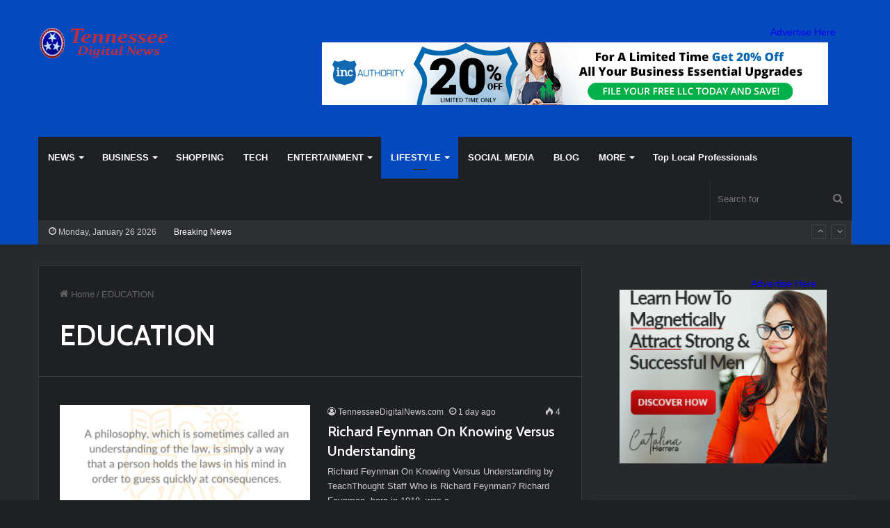

--- FILE ---
content_type: text/html; charset=UTF-8
request_url: https://tennesseedigitalnews.com/category/education/
body_size: 25195
content:
<!DOCTYPE html>
<html dir="ltr" lang="en-US" prefix="og: https://ogp.me/ns#" class="dark-skin" data-skin="dark">
<head>
	<meta charset="UTF-8" />
	<link rel="profile" href="https://gmpg.org/xfn/11" />
	<meta name='impact-site-verification' value='79c35bf9-e76f-4030-9f45-8c2ecfd5de49'>
	<meta name="verify-admitad" content="d7a4445133" />
	<title>EDUCATION - tennesseedigitalnews</title>

<meta http-equiv='x-dns-prefetch-control' content='on'>
<link rel='dns-prefetch' href='//cdnjs.cloudflare.com' />
<link rel='dns-prefetch' href='//ajax.googleapis.com' />
<link rel='dns-prefetch' href='//fonts.googleapis.com' />
<link rel='dns-prefetch' href='//fonts.gstatic.com' />
<link rel='dns-prefetch' href='//s.gravatar.com' />
<link rel='dns-prefetch' href='//www.google-analytics.com' />
<link rel='preload' as='script' href='https://ajax.googleapis.com/ajax/libs/webfont/1/webfont.js'>
	<style>img:is([sizes="auto" i], [sizes^="auto," i]) { contain-intrinsic-size: 3000px 1500px }</style>
	
		<!-- All in One SEO 4.8.4.1 - aioseo.com -->
	<meta name="robots" content="max-image-preview:large" />
	<link rel="canonical" href="https://tennesseedigitalnews.com/category/education/" />
	<link rel="next" href="https://tennesseedigitalnews.com/category/education/page/2/" />
	<meta name="generator" content="All in One SEO (AIOSEO) 4.8.4.1" />
		<script type="application/ld+json" class="aioseo-schema">
			{"@context":"https:\/\/schema.org","@graph":[{"@type":"BreadcrumbList","@id":"https:\/\/tennesseedigitalnews.com\/category\/education\/#breadcrumblist","itemListElement":[{"@type":"ListItem","@id":"https:\/\/tennesseedigitalnews.com#listItem","position":1,"name":"Home","item":"https:\/\/tennesseedigitalnews.com","nextItem":{"@type":"ListItem","@id":"https:\/\/tennesseedigitalnews.com\/category\/education\/#listItem","name":"EDUCATION"}},{"@type":"ListItem","@id":"https:\/\/tennesseedigitalnews.com\/category\/education\/#listItem","position":2,"name":"EDUCATION","previousItem":{"@type":"ListItem","@id":"https:\/\/tennesseedigitalnews.com#listItem","name":"Home"}}]},{"@type":"CollectionPage","@id":"https:\/\/tennesseedigitalnews.com\/category\/education\/#collectionpage","url":"https:\/\/tennesseedigitalnews.com\/category\/education\/","name":"EDUCATION - tennesseedigitalnews","inLanguage":"en-US","isPartOf":{"@id":"https:\/\/tennesseedigitalnews.com\/#website"},"breadcrumb":{"@id":"https:\/\/tennesseedigitalnews.com\/category\/education\/#breadcrumblist"}},{"@type":"Organization","@id":"https:\/\/tennesseedigitalnews.com\/#organization","name":"tennesseedigitalnews","url":"https:\/\/tennesseedigitalnews.com\/"},{"@type":"WebSite","@id":"https:\/\/tennesseedigitalnews.com\/#website","url":"https:\/\/tennesseedigitalnews.com\/","name":"tennesseedigitalnews","inLanguage":"en-US","publisher":{"@id":"https:\/\/tennesseedigitalnews.com\/#organization"}}]}
		</script>
		<!-- All in One SEO -->

<link rel="alternate" type="application/rss+xml" title="tennesseedigitalnews &raquo; Feed" href="https://tennesseedigitalnews.com/feed/" />
<link rel="alternate" type="application/rss+xml" title="tennesseedigitalnews &raquo; Comments Feed" href="https://tennesseedigitalnews.com/comments/feed/" />
<link rel="alternate" type="application/rss+xml" title="tennesseedigitalnews &raquo; EDUCATION Category Feed" href="https://tennesseedigitalnews.com/category/education/feed/" />

		<style type="text/css">
			:root{
			
					--main-nav-background: #1f2024;
					--main-nav-secondry-background: rgba(0,0,0,0.2);
					--main-nav-primary-color: #0088ff;
					--main-nav-contrast-primary-color: #FFFFFF;
					--main-nav-text-color: #FFFFFF;
					--main-nav-secondry-text-color: rgba(225,255,255,0.5);
					--main-nav-main-border-color: rgba(255,255,255,0.07);
					--main-nav-secondry-border-color: rgba(255,255,255,0.04);
				
			}
		</style>
	<meta name="viewport" content="width=device-width, initial-scale=1.0" /><script type="text/javascript">
/* <![CDATA[ */
window._wpemojiSettings = {"baseUrl":"https:\/\/s.w.org\/images\/core\/emoji\/16.0.1\/72x72\/","ext":".png","svgUrl":"https:\/\/s.w.org\/images\/core\/emoji\/16.0.1\/svg\/","svgExt":".svg","source":{"concatemoji":"https:\/\/tennesseedigitalnews.com\/wp-includes\/js\/wp-emoji-release.min.js?ver=6.8.3"}};
/*! This file is auto-generated */
!function(s,n){var o,i,e;function c(e){try{var t={supportTests:e,timestamp:(new Date).valueOf()};sessionStorage.setItem(o,JSON.stringify(t))}catch(e){}}function p(e,t,n){e.clearRect(0,0,e.canvas.width,e.canvas.height),e.fillText(t,0,0);var t=new Uint32Array(e.getImageData(0,0,e.canvas.width,e.canvas.height).data),a=(e.clearRect(0,0,e.canvas.width,e.canvas.height),e.fillText(n,0,0),new Uint32Array(e.getImageData(0,0,e.canvas.width,e.canvas.height).data));return t.every(function(e,t){return e===a[t]})}function u(e,t){e.clearRect(0,0,e.canvas.width,e.canvas.height),e.fillText(t,0,0);for(var n=e.getImageData(16,16,1,1),a=0;a<n.data.length;a++)if(0!==n.data[a])return!1;return!0}function f(e,t,n,a){switch(t){case"flag":return n(e,"\ud83c\udff3\ufe0f\u200d\u26a7\ufe0f","\ud83c\udff3\ufe0f\u200b\u26a7\ufe0f")?!1:!n(e,"\ud83c\udde8\ud83c\uddf6","\ud83c\udde8\u200b\ud83c\uddf6")&&!n(e,"\ud83c\udff4\udb40\udc67\udb40\udc62\udb40\udc65\udb40\udc6e\udb40\udc67\udb40\udc7f","\ud83c\udff4\u200b\udb40\udc67\u200b\udb40\udc62\u200b\udb40\udc65\u200b\udb40\udc6e\u200b\udb40\udc67\u200b\udb40\udc7f");case"emoji":return!a(e,"\ud83e\udedf")}return!1}function g(e,t,n,a){var r="undefined"!=typeof WorkerGlobalScope&&self instanceof WorkerGlobalScope?new OffscreenCanvas(300,150):s.createElement("canvas"),o=r.getContext("2d",{willReadFrequently:!0}),i=(o.textBaseline="top",o.font="600 32px Arial",{});return e.forEach(function(e){i[e]=t(o,e,n,a)}),i}function t(e){var t=s.createElement("script");t.src=e,t.defer=!0,s.head.appendChild(t)}"undefined"!=typeof Promise&&(o="wpEmojiSettingsSupports",i=["flag","emoji"],n.supports={everything:!0,everythingExceptFlag:!0},e=new Promise(function(e){s.addEventListener("DOMContentLoaded",e,{once:!0})}),new Promise(function(t){var n=function(){try{var e=JSON.parse(sessionStorage.getItem(o));if("object"==typeof e&&"number"==typeof e.timestamp&&(new Date).valueOf()<e.timestamp+604800&&"object"==typeof e.supportTests)return e.supportTests}catch(e){}return null}();if(!n){if("undefined"!=typeof Worker&&"undefined"!=typeof OffscreenCanvas&&"undefined"!=typeof URL&&URL.createObjectURL&&"undefined"!=typeof Blob)try{var e="postMessage("+g.toString()+"("+[JSON.stringify(i),f.toString(),p.toString(),u.toString()].join(",")+"));",a=new Blob([e],{type:"text/javascript"}),r=new Worker(URL.createObjectURL(a),{name:"wpTestEmojiSupports"});return void(r.onmessage=function(e){c(n=e.data),r.terminate(),t(n)})}catch(e){}c(n=g(i,f,p,u))}t(n)}).then(function(e){for(var t in e)n.supports[t]=e[t],n.supports.everything=n.supports.everything&&n.supports[t],"flag"!==t&&(n.supports.everythingExceptFlag=n.supports.everythingExceptFlag&&n.supports[t]);n.supports.everythingExceptFlag=n.supports.everythingExceptFlag&&!n.supports.flag,n.DOMReady=!1,n.readyCallback=function(){n.DOMReady=!0}}).then(function(){return e}).then(function(){var e;n.supports.everything||(n.readyCallback(),(e=n.source||{}).concatemoji?t(e.concatemoji):e.wpemoji&&e.twemoji&&(t(e.twemoji),t(e.wpemoji)))}))}((window,document),window._wpemojiSettings);
/* ]]> */
</script>
<link rel='stylesheet' id='premium-addons-css' href='https://tennesseedigitalnews.com/wp-content/plugins/premium-addons-for-elementor/assets/frontend/min-css/premium-addons.min.css?ver=4.11.15' type='text/css' media='all' />
<style id='wp-emoji-styles-inline-css' type='text/css'>

	img.wp-smiley, img.emoji {
		display: inline !important;
		border: none !important;
		box-shadow: none !important;
		height: 1em !important;
		width: 1em !important;
		margin: 0 0.07em !important;
		vertical-align: -0.1em !important;
		background: none !important;
		padding: 0 !important;
	}
</style>
<style id='global-styles-inline-css' type='text/css'>
:root{--wp--preset--aspect-ratio--square: 1;--wp--preset--aspect-ratio--4-3: 4/3;--wp--preset--aspect-ratio--3-4: 3/4;--wp--preset--aspect-ratio--3-2: 3/2;--wp--preset--aspect-ratio--2-3: 2/3;--wp--preset--aspect-ratio--16-9: 16/9;--wp--preset--aspect-ratio--9-16: 9/16;--wp--preset--color--black: #000000;--wp--preset--color--cyan-bluish-gray: #abb8c3;--wp--preset--color--white: #ffffff;--wp--preset--color--pale-pink: #f78da7;--wp--preset--color--vivid-red: #cf2e2e;--wp--preset--color--luminous-vivid-orange: #ff6900;--wp--preset--color--luminous-vivid-amber: #fcb900;--wp--preset--color--light-green-cyan: #7bdcb5;--wp--preset--color--vivid-green-cyan: #00d084;--wp--preset--color--pale-cyan-blue: #8ed1fc;--wp--preset--color--vivid-cyan-blue: #0693e3;--wp--preset--color--vivid-purple: #9b51e0;--wp--preset--gradient--vivid-cyan-blue-to-vivid-purple: linear-gradient(135deg,rgba(6,147,227,1) 0%,rgb(155,81,224) 100%);--wp--preset--gradient--light-green-cyan-to-vivid-green-cyan: linear-gradient(135deg,rgb(122,220,180) 0%,rgb(0,208,130) 100%);--wp--preset--gradient--luminous-vivid-amber-to-luminous-vivid-orange: linear-gradient(135deg,rgba(252,185,0,1) 0%,rgba(255,105,0,1) 100%);--wp--preset--gradient--luminous-vivid-orange-to-vivid-red: linear-gradient(135deg,rgba(255,105,0,1) 0%,rgb(207,46,46) 100%);--wp--preset--gradient--very-light-gray-to-cyan-bluish-gray: linear-gradient(135deg,rgb(238,238,238) 0%,rgb(169,184,195) 100%);--wp--preset--gradient--cool-to-warm-spectrum: linear-gradient(135deg,rgb(74,234,220) 0%,rgb(151,120,209) 20%,rgb(207,42,186) 40%,rgb(238,44,130) 60%,rgb(251,105,98) 80%,rgb(254,248,76) 100%);--wp--preset--gradient--blush-light-purple: linear-gradient(135deg,rgb(255,206,236) 0%,rgb(152,150,240) 100%);--wp--preset--gradient--blush-bordeaux: linear-gradient(135deg,rgb(254,205,165) 0%,rgb(254,45,45) 50%,rgb(107,0,62) 100%);--wp--preset--gradient--luminous-dusk: linear-gradient(135deg,rgb(255,203,112) 0%,rgb(199,81,192) 50%,rgb(65,88,208) 100%);--wp--preset--gradient--pale-ocean: linear-gradient(135deg,rgb(255,245,203) 0%,rgb(182,227,212) 50%,rgb(51,167,181) 100%);--wp--preset--gradient--electric-grass: linear-gradient(135deg,rgb(202,248,128) 0%,rgb(113,206,126) 100%);--wp--preset--gradient--midnight: linear-gradient(135deg,rgb(2,3,129) 0%,rgb(40,116,252) 100%);--wp--preset--font-size--small: 13px;--wp--preset--font-size--medium: 20px;--wp--preset--font-size--large: 36px;--wp--preset--font-size--x-large: 42px;--wp--preset--spacing--20: 0.44rem;--wp--preset--spacing--30: 0.67rem;--wp--preset--spacing--40: 1rem;--wp--preset--spacing--50: 1.5rem;--wp--preset--spacing--60: 2.25rem;--wp--preset--spacing--70: 3.38rem;--wp--preset--spacing--80: 5.06rem;--wp--preset--shadow--natural: 6px 6px 9px rgba(0, 0, 0, 0.2);--wp--preset--shadow--deep: 12px 12px 50px rgba(0, 0, 0, 0.4);--wp--preset--shadow--sharp: 6px 6px 0px rgba(0, 0, 0, 0.2);--wp--preset--shadow--outlined: 6px 6px 0px -3px rgba(255, 255, 255, 1), 6px 6px rgba(0, 0, 0, 1);--wp--preset--shadow--crisp: 6px 6px 0px rgba(0, 0, 0, 1);}:where(.is-layout-flex){gap: 0.5em;}:where(.is-layout-grid){gap: 0.5em;}body .is-layout-flex{display: flex;}.is-layout-flex{flex-wrap: wrap;align-items: center;}.is-layout-flex > :is(*, div){margin: 0;}body .is-layout-grid{display: grid;}.is-layout-grid > :is(*, div){margin: 0;}:where(.wp-block-columns.is-layout-flex){gap: 2em;}:where(.wp-block-columns.is-layout-grid){gap: 2em;}:where(.wp-block-post-template.is-layout-flex){gap: 1.25em;}:where(.wp-block-post-template.is-layout-grid){gap: 1.25em;}.has-black-color{color: var(--wp--preset--color--black) !important;}.has-cyan-bluish-gray-color{color: var(--wp--preset--color--cyan-bluish-gray) !important;}.has-white-color{color: var(--wp--preset--color--white) !important;}.has-pale-pink-color{color: var(--wp--preset--color--pale-pink) !important;}.has-vivid-red-color{color: var(--wp--preset--color--vivid-red) !important;}.has-luminous-vivid-orange-color{color: var(--wp--preset--color--luminous-vivid-orange) !important;}.has-luminous-vivid-amber-color{color: var(--wp--preset--color--luminous-vivid-amber) !important;}.has-light-green-cyan-color{color: var(--wp--preset--color--light-green-cyan) !important;}.has-vivid-green-cyan-color{color: var(--wp--preset--color--vivid-green-cyan) !important;}.has-pale-cyan-blue-color{color: var(--wp--preset--color--pale-cyan-blue) !important;}.has-vivid-cyan-blue-color{color: var(--wp--preset--color--vivid-cyan-blue) !important;}.has-vivid-purple-color{color: var(--wp--preset--color--vivid-purple) !important;}.has-black-background-color{background-color: var(--wp--preset--color--black) !important;}.has-cyan-bluish-gray-background-color{background-color: var(--wp--preset--color--cyan-bluish-gray) !important;}.has-white-background-color{background-color: var(--wp--preset--color--white) !important;}.has-pale-pink-background-color{background-color: var(--wp--preset--color--pale-pink) !important;}.has-vivid-red-background-color{background-color: var(--wp--preset--color--vivid-red) !important;}.has-luminous-vivid-orange-background-color{background-color: var(--wp--preset--color--luminous-vivid-orange) !important;}.has-luminous-vivid-amber-background-color{background-color: var(--wp--preset--color--luminous-vivid-amber) !important;}.has-light-green-cyan-background-color{background-color: var(--wp--preset--color--light-green-cyan) !important;}.has-vivid-green-cyan-background-color{background-color: var(--wp--preset--color--vivid-green-cyan) !important;}.has-pale-cyan-blue-background-color{background-color: var(--wp--preset--color--pale-cyan-blue) !important;}.has-vivid-cyan-blue-background-color{background-color: var(--wp--preset--color--vivid-cyan-blue) !important;}.has-vivid-purple-background-color{background-color: var(--wp--preset--color--vivid-purple) !important;}.has-black-border-color{border-color: var(--wp--preset--color--black) !important;}.has-cyan-bluish-gray-border-color{border-color: var(--wp--preset--color--cyan-bluish-gray) !important;}.has-white-border-color{border-color: var(--wp--preset--color--white) !important;}.has-pale-pink-border-color{border-color: var(--wp--preset--color--pale-pink) !important;}.has-vivid-red-border-color{border-color: var(--wp--preset--color--vivid-red) !important;}.has-luminous-vivid-orange-border-color{border-color: var(--wp--preset--color--luminous-vivid-orange) !important;}.has-luminous-vivid-amber-border-color{border-color: var(--wp--preset--color--luminous-vivid-amber) !important;}.has-light-green-cyan-border-color{border-color: var(--wp--preset--color--light-green-cyan) !important;}.has-vivid-green-cyan-border-color{border-color: var(--wp--preset--color--vivid-green-cyan) !important;}.has-pale-cyan-blue-border-color{border-color: var(--wp--preset--color--pale-cyan-blue) !important;}.has-vivid-cyan-blue-border-color{border-color: var(--wp--preset--color--vivid-cyan-blue) !important;}.has-vivid-purple-border-color{border-color: var(--wp--preset--color--vivid-purple) !important;}.has-vivid-cyan-blue-to-vivid-purple-gradient-background{background: var(--wp--preset--gradient--vivid-cyan-blue-to-vivid-purple) !important;}.has-light-green-cyan-to-vivid-green-cyan-gradient-background{background: var(--wp--preset--gradient--light-green-cyan-to-vivid-green-cyan) !important;}.has-luminous-vivid-amber-to-luminous-vivid-orange-gradient-background{background: var(--wp--preset--gradient--luminous-vivid-amber-to-luminous-vivid-orange) !important;}.has-luminous-vivid-orange-to-vivid-red-gradient-background{background: var(--wp--preset--gradient--luminous-vivid-orange-to-vivid-red) !important;}.has-very-light-gray-to-cyan-bluish-gray-gradient-background{background: var(--wp--preset--gradient--very-light-gray-to-cyan-bluish-gray) !important;}.has-cool-to-warm-spectrum-gradient-background{background: var(--wp--preset--gradient--cool-to-warm-spectrum) !important;}.has-blush-light-purple-gradient-background{background: var(--wp--preset--gradient--blush-light-purple) !important;}.has-blush-bordeaux-gradient-background{background: var(--wp--preset--gradient--blush-bordeaux) !important;}.has-luminous-dusk-gradient-background{background: var(--wp--preset--gradient--luminous-dusk) !important;}.has-pale-ocean-gradient-background{background: var(--wp--preset--gradient--pale-ocean) !important;}.has-electric-grass-gradient-background{background: var(--wp--preset--gradient--electric-grass) !important;}.has-midnight-gradient-background{background: var(--wp--preset--gradient--midnight) !important;}.has-small-font-size{font-size: var(--wp--preset--font-size--small) !important;}.has-medium-font-size{font-size: var(--wp--preset--font-size--medium) !important;}.has-large-font-size{font-size: var(--wp--preset--font-size--large) !important;}.has-x-large-font-size{font-size: var(--wp--preset--font-size--x-large) !important;}
:where(.wp-block-post-template.is-layout-flex){gap: 1.25em;}:where(.wp-block-post-template.is-layout-grid){gap: 1.25em;}
:where(.wp-block-columns.is-layout-flex){gap: 2em;}:where(.wp-block-columns.is-layout-grid){gap: 2em;}
:root :where(.wp-block-pullquote){font-size: 1.5em;line-height: 1.6;}
</style>
<link rel='stylesheet' id='taqyeem-buttons-style-css' href='https://tennesseedigitalnews.com/wp-content/plugins/taqyeem-buttons/assets/style.css?ver=6.8.3' type='text/css' media='all' />
<link rel='stylesheet' id='tie-css-base-css' href='https://tennesseedigitalnews.com/wp-content/themes/jannah/assets/css/base.min.css?ver=6.3.1' type='text/css' media='all' />
<link rel='stylesheet' id='tie-css-styles-css' href='https://tennesseedigitalnews.com/wp-content/themes/jannah/assets/css/style.min.css?ver=6.3.1' type='text/css' media='all' />
<link rel='stylesheet' id='tie-css-widgets-css' href='https://tennesseedigitalnews.com/wp-content/themes/jannah/assets/css/widgets.min.css?ver=6.3.1' type='text/css' media='all' />
<link rel='stylesheet' id='tie-css-helpers-css' href='https://tennesseedigitalnews.com/wp-content/themes/jannah/assets/css/helpers.min.css?ver=6.3.1' type='text/css' media='all' />
<link rel='stylesheet' id='tie-fontawesome5-css' href='https://tennesseedigitalnews.com/wp-content/themes/jannah/assets/css/fontawesome.css?ver=6.3.1' type='text/css' media='all' />
<link rel='stylesheet' id='tie-css-ilightbox-css' href='https://tennesseedigitalnews.com/wp-content/themes/jannah/assets/ilightbox/dark-skin/skin.css?ver=6.3.1' type='text/css' media='all' />
<link rel='stylesheet' id='tie-css-shortcodes-css' href='https://tennesseedigitalnews.com/wp-content/themes/jannah/assets/css/plugins/shortcodes.min.css?ver=6.3.1' type='text/css' media='all' />
<link rel='stylesheet' id='taqyeem-styles-css' href='https://tennesseedigitalnews.com/wp-content/themes/jannah/assets/css/plugins/taqyeem.min.css?ver=6.3.1' type='text/css' media='all' />
<style id='taqyeem-styles-inline-css' type='text/css'>
.wf-active .logo-text,.wf-active h1,.wf-active h2,.wf-active h3,.wf-active h4,.wf-active h5,.wf-active h6,.wf-active .the-subtitle{font-family: 'Cabin';}:root:root{--brand-color: #0549bf;--dark-brand-color: #00178d;--bright-color: #FFFFFF;--base-color: #2c2f34;}#reading-position-indicator{box-shadow: 0 0 10px rgba( 5,73,191,0.7);}:root:root{--brand-color: #0549bf;--dark-brand-color: #00178d;--bright-color: #FFFFFF;--base-color: #2c2f34;}#reading-position-indicator{box-shadow: 0 0 10px rgba( 5,73,191,0.7);}#top-nav .breaking-title{color: #FFFFFF;}#top-nav .breaking-title:before{background-color: #2c2e32;}#top-nav .breaking-news-nav li:hover{background-color: #2c2e32;border-color: #2c2e32;}#tie-wrapper #theme-header{background-color: #0549bf;}.tie-cat-44,.tie-cat-item-44 > span{background-color:#e67e22 !important;color:#FFFFFF !important;}.tie-cat-44:after{border-top-color:#e67e22 !important;}.tie-cat-44:hover{background-color:#c86004 !important;}.tie-cat-44:hover:after{border-top-color:#c86004 !important;}.tie-cat-38,.tie-cat-item-38 > span{background-color:#2ecc71 !important;color:#FFFFFF !important;}.tie-cat-38:after{border-top-color:#2ecc71 !important;}.tie-cat-38:hover{background-color:#10ae53 !important;}.tie-cat-38:hover:after{border-top-color:#10ae53 !important;}.tie-cat-56,.tie-cat-item-56 > span{background-color:#9b59b6 !important;color:#FFFFFF !important;}.tie-cat-56:after{border-top-color:#9b59b6 !important;}.tie-cat-56:hover{background-color:#7d3b98 !important;}.tie-cat-56:hover:after{border-top-color:#7d3b98 !important;}.tie-cat-58,.tie-cat-item-58 > span{background-color:#34495e !important;color:#FFFFFF !important;}.tie-cat-58:after{border-top-color:#34495e !important;}.tie-cat-58:hover{background-color:#162b40 !important;}.tie-cat-58:hover:after{border-top-color:#162b40 !important;}.tie-cat-4,.tie-cat-item-4 > span{background-color:#795548 !important;color:#FFFFFF !important;}.tie-cat-4:after{border-top-color:#795548 !important;}.tie-cat-4:hover{background-color:#5b372a !important;}.tie-cat-4:hover:after{border-top-color:#5b372a !important;}.tie-cat-36,.tie-cat-item-36 > span{background-color:#4CAF50 !important;color:#FFFFFF !important;}.tie-cat-36:after{border-top-color:#4CAF50 !important;}.tie-cat-36:hover{background-color:#2e9132 !important;}.tie-cat-36:hover:after{border-top-color:#2e9132 !important;}@media (max-width: 991px){.side-aside #mobile-menu .menu > li{border-color: rgba(255,255,255,0.05);}}@media (max-width: 991px){.side-aside.dark-skin{background-color: #0549bf;}}.mobile-header-components li.custom-menu-link > a,#mobile-menu-icon .menu-text{color: #ffffff!important;}#mobile-menu-icon .nav-icon,#mobile-menu-icon .nav-icon:before,#mobile-menu-icon .nav-icon:after{background-color: #ffffff!important;}.tie-insta-header {margin-bottom: 15px;}.tie-insta-avatar a {width: 70px;height: 70px;display: block;position: relative;float: left;margin-right: 15px;margin-bottom: 15px;}.tie-insta-avatar a:before {content: "";position: absolute;width: calc(100% + 6px);height: calc(100% + 6px);left: -3px;top: -3px;border-radius: 50%;background: #d6249f;background: radial-gradient(circle at 30% 107%,#fdf497 0%,#fdf497 5%,#fd5949 45%,#d6249f 60%,#285AEB 90%);}.tie-insta-avatar a:after {position: absolute;content: "";width: calc(100% + 3px);height: calc(100% + 3px);left: -2px;top: -2px;border-radius: 50%;background: #fff;}.dark-skin .tie-insta-avatar a:after {background: #27292d;}.tie-insta-avatar img {border-radius: 50%;position: relative;z-index: 2;transition: all 0.25s;}.tie-insta-avatar img:hover {box-shadow: 0px 0px 15px 0 #6b54c6;}.tie-insta-info {font-size: 1.3em;font-weight: bold;margin-bottom: 5px;}
</style>
<script type="text/javascript" src="https://tennesseedigitalnews.com/wp-includes/js/jquery/jquery.min.js?ver=3.7.1" id="jquery-core-js"></script>
<script type="text/javascript" src="https://tennesseedigitalnews.com/wp-includes/js/jquery/jquery-migrate.min.js?ver=3.4.1" id="jquery-migrate-js"></script>
<link rel="https://api.w.org/" href="https://tennesseedigitalnews.com/wp-json/" /><link rel="alternate" title="JSON" type="application/json" href="https://tennesseedigitalnews.com/wp-json/wp/v2/categories/9" /><link rel="EditURI" type="application/rsd+xml" title="RSD" href="https://tennesseedigitalnews.com/xmlrpc.php?rsd" />
<meta name="generator" content="WordPress 6.8.3" />
<script type='text/javascript'>
/* <![CDATA[ */
var taqyeem = {"ajaxurl":"https://tennesseedigitalnews.com/wp-admin/admin-ajax.php" , "your_rating":"Your Rating:"};
/* ]]> */
</script>

        <style>
            :root {
                --tpg-primary-color: #0d6efd;
                --tpg-secondary-color: #0654c4;
                --tpg-primary-light: #c4d0ff
            }

                        body .rt-tpg-container .rt-loading,
            body #bottom-script-loader .rt-ball-clip-rotate {
                color: #0367bf !important;
            }

                    </style>
		            <style>
                .rt-container-fluid {
                    position: relative;
                }

                .rt-tpg-container .tpg-pre-loader {
                    position: relative;
                    overflow: hidden;
                }

                .rt-tpg-container .rt-loading-overlay {
                    opacity: 0;
                    visibility: hidden;
                    position: absolute;
                    top: 0;
                    left: 0;
                    width: 100%;
                    height: 100%;
                    z-index: 1;
                    background-color: #fff;
                }

                .rt-tpg-container .rt-loading {
                    color: var(--tpg-primary-color);
                    position: absolute;
                    top: 40%;
                    left: 50%;
                    margin-left: -16px;
                    z-index: 2;
                    opacity: 0;
                    visibility: hidden;
                }

                .rt-tpg-container .tpg-pre-loader .rt-loading-overlay {
                    opacity: 0.8;
                    visibility: visible;
                }

                .tpg-carousel-main .tpg-pre-loader .rt-loading-overlay {
                    opacity: 1;
                }

                .rt-tpg-container .tpg-pre-loader .rt-loading {
                    opacity: 1;
                    visibility: visible;
                }


                #bottom-script-loader {
                    position: absolute;
                    width: calc(100% + 60px);
                    height: calc(100% + 60px);
                    z-index: 999;
                    background: rgba(255, 255, 255, 0.95);
                    margin: -30px;
                }

                #bottom-script-loader .rt-ball-clip-rotate {
                    color: var(--tpg-primary-color);
                    position: absolute;
                    top: 80px;
                    left: 50%;
                    margin-left: -16px;
                    z-index: 2;
                }

                .tpg-el-main-wrapper.loading {
                    min-height: 300px;
                    transition: 0.4s;
                }

                .tpg-el-main-wrapper.loading::before {
                    width: 32px;
                    height: 32px;
                    display: inline-block;
                    float: none;
                    border: 2px solid currentColor;
                    background: transparent;
                    border-bottom-color: transparent;
                    border-radius: 100%;
                    -webkit-animation: ball-clip-rotate 0.75s linear infinite;
                    -moz-animation: ball-clip-rotate 0.75s linear infinite;
                    -o-animation: ball-clip-rotate 0.75s linear infinite;
                    animation: ball-clip-rotate 0.75s linear infinite;
                    left: 50%;
                    top: 50%;
                    position: absolute;
                    z-index: 9999999999;
                    color: red;
                }


                .rt-tpg-container .slider-main-wrapper,
                .tpg-el-main-wrapper .slider-main-wrapper {
                    opacity: 0;
                }

                .md-modal {
                    visibility: hidden;
                }

                .md-modal.md-show {
                    visibility: visible;
                }

                .builder-content.content-invisible {
                    visibility: hidden;
                }

                .rt-tpg-container > *:not(.bottom-script-loader, .slider-main-wrapper) {
                    opacity: 0;
                }

                .rt-popup-content .rt-tpg-container > *:not(.bottom-script-loader, .slider-main-wrapper) {
                    opacity: 1;
                }

            </style>

            <script>
                jQuery(document).ready(function () {
                    setTimeout(function () {
                        jQuery('.rt-tpg-container > *:not(.bottom-script-loader, .slider-main-wrapper)').animate({ 'opacity': 1 })
                    }, 100)
                })

                jQuery(window).on('elementor/frontend/init', function () {
                    if (elementorFrontend.isEditMode()) {
                        elementorFrontend.hooks.addAction('frontend/element_ready/widget', function () {
                            jQuery('.rt-tpg-container > *:not(.bottom-script-loader, .slider-main-wrapper)').animate({ 'opacity': 1 })
                        })
                    }
                })
            </script>
		<!-- MagenetMonetization V: 1.0.29.3--><!-- MagenetMonetization 1 --><!-- MagenetMonetization 1.1 --><meta http-equiv="X-UA-Compatible" content="IE=edge">
<meta name="generator" content="Elementor 3.30.0; features: e_font_icon_svg, additional_custom_breakpoints; settings: css_print_method-external, google_font-enabled, font_display-swap">
			<style>
				.e-con.e-parent:nth-of-type(n+4):not(.e-lazyloaded):not(.e-no-lazyload),
				.e-con.e-parent:nth-of-type(n+4):not(.e-lazyloaded):not(.e-no-lazyload) * {
					background-image: none !important;
				}
				@media screen and (max-height: 1024px) {
					.e-con.e-parent:nth-of-type(n+3):not(.e-lazyloaded):not(.e-no-lazyload),
					.e-con.e-parent:nth-of-type(n+3):not(.e-lazyloaded):not(.e-no-lazyload) * {
						background-image: none !important;
					}
				}
				@media screen and (max-height: 640px) {
					.e-con.e-parent:nth-of-type(n+2):not(.e-lazyloaded):not(.e-no-lazyload),
					.e-con.e-parent:nth-of-type(n+2):not(.e-lazyloaded):not(.e-no-lazyload) * {
						background-image: none !important;
					}
				}
			</style>
			<link rel="icon" href="https://tennesseedigitalnews.com/wp-content/uploads/2023/12/cropped-tenl-32x32.jpg" sizes="32x32" />
<link rel="icon" href="https://tennesseedigitalnews.com/wp-content/uploads/2023/12/cropped-tenl-192x192.jpg" sizes="192x192" />
<link rel="apple-touch-icon" href="https://tennesseedigitalnews.com/wp-content/uploads/2023/12/cropped-tenl-180x180.jpg" />
<meta name="msapplication-TileImage" content="https://tennesseedigitalnews.com/wp-content/uploads/2023/12/cropped-tenl-270x270.jpg" />
		<style type="text/css" id="wp-custom-css">
			div#comments{
	display: none !important;
}		</style>
		</head>

<body id="tie-body" class="archive category category-education category-9 wp-theme-jannah tie-no-js rttpg rttpg-7.8.2 radius-frontend rttpg-body-wrap wrapper-has-shadow block-head-1 magazine1 is-thumb-overlay-disabled is-desktop is-header-layout-3 has-header-ad sidebar-right has-sidebar elementor-default elementor-kit-27009">



<div class="background-overlay">

	<div id="tie-container" class="site tie-container">

		
		<div id="tie-wrapper">

			
<header id="theme-header" class="theme-header header-layout-3 main-nav-dark main-nav-default-dark main-nav-below main-nav-boxed has-stream-item top-nav-active top-nav-dark top-nav-default-dark top-nav-boxed top-nav-below top-nav-below-main-nav has-shadow has-normal-width-logo mobile-header-default">
	
<div class="container header-container">
	<div class="tie-row logo-row">

		
		<div class="logo-wrapper">
			<div class="tie-col-md-4 logo-container clearfix">
				<div id="mobile-header-components-area_1" class="mobile-header-components"><ul class="components"><li class="mobile-component_menu custom-menu-link"><a href="#" id="mobile-menu-icon" class=""><span class="tie-mobile-menu-icon nav-icon is-layout-1"></span><span class="screen-reader-text">Menu</span></a></li></ul></div>
		<div id="logo" class="image-logo" >

			
			<a title="tennesseedigitalnews" href="https://tennesseedigitalnews.com/">
				
				<picture class="tie-logo-default tie-logo-picture">
					
					<source class="tie-logo-source-default tie-logo-source" srcset="https://tennesseedigitalnews.com/wp-content/uploads/2023/12/tennes-logo-1.png">
					<img loading="lazy" class="tie-logo-img-default tie-logo-img" src="https://tennesseedigitalnews.com/wp-content/uploads/2023/12/tennes-logo-1.png" alt="tennesseedigitalnews" width="222" height="49" style="max-height:49px !important; width: auto;" />
				</picture>
						</a>

			
		</div><!-- #logo /-->

		<div id="mobile-header-components-area_2" class="mobile-header-components"><ul class="components"><li class="mobile-component_search custom-menu-link">
				<a href="#" class="tie-search-trigger-mobile">
					<span class="tie-icon-search tie-search-icon" aria-hidden="true"></span>
					<span class="screen-reader-text">Search for</span>
				</a>
			</li></ul></div>			</div><!-- .tie-col /-->
		</div><!-- .logo-wrapper /-->

		<div class="tie-col-md-8 stream-item stream-item-top-wrapper"><div class="stream-item-top"><div class="stream-item-size" style=""><iframe style="border:0;width:100%;height:150px;" width="100%" scrolling="no" id="bsaIframe580" src="https://fromerdigitalmedia.com/api/?id=580&i=1&secure=7d9fb318259f34ee00c3623a9e1dec6aeafdaba5"> </iframe></div></div></div><!-- .tie-col /-->
	</div><!-- .tie-row /-->
</div><!-- .container /-->

<div class="main-nav-wrapper">
	<nav id="main-nav" data-skin="search-in-main-nav" class="main-nav header-nav live-search-parent"  aria-label="Primary Navigation">
		<div class="container">

			<div class="main-menu-wrapper">

				
				<div id="menu-components-wrap">

					


					<div class="main-menu main-menu-wrap tie-alignleft">
						<div id="main-nav-menu" class="main-menu header-menu"><ul id="menu-primary-menu" class="menu"><li id="menu-item-26972" class="menu-item menu-item-type-taxonomy menu-item-object-category menu-item-has-children menu-item-26972"><a href="https://tennesseedigitalnews.com/category/news/">NEWS</a>
<ul class="sub-menu menu-sub-content">
	<li id="menu-item-26980" class="menu-item menu-item-type-taxonomy menu-item-object-category menu-item-26980"><a href="https://tennesseedigitalnews.com/category/press-release/">PRESS RELEASE</a></li>
</ul>
</li>
<li id="menu-item-26973" class="menu-item menu-item-type-taxonomy menu-item-object-category menu-item-has-children menu-item-26973"><a href="https://tennesseedigitalnews.com/category/business/">BUSINESS</a>
<ul class="sub-menu menu-sub-content">
	<li id="menu-item-26976" class="menu-item menu-item-type-taxonomy menu-item-object-category menu-item-26976"><a href="https://tennesseedigitalnews.com/category/crypto/">CRYPTO</a></li>
	<li id="menu-item-26978" class="menu-item menu-item-type-taxonomy menu-item-object-category menu-item-26978"><a href="https://tennesseedigitalnews.com/category/finance/">FINANCE</a></li>
	<li id="menu-item-26977" class="menu-item menu-item-type-taxonomy menu-item-object-category menu-item-26977"><a href="https://tennesseedigitalnews.com/category/economy/">ECONOMY</a></li>
	<li id="menu-item-26979" class="menu-item menu-item-type-taxonomy menu-item-object-category menu-item-26979"><a href="https://tennesseedigitalnews.com/category/money/">MONEY</a></li>
</ul>
</li>
<li id="menu-item-26974" class="menu-item menu-item-type-taxonomy menu-item-object-category menu-item-26974"><a href="https://tennesseedigitalnews.com/category/shopping/">SHOPPING</a></li>
<li id="menu-item-26975" class="menu-item menu-item-type-taxonomy menu-item-object-category menu-item-26975"><a href="https://tennesseedigitalnews.com/category/tech/">TECH</a></li>
<li id="menu-item-26981" class="menu-item menu-item-type-taxonomy menu-item-object-category menu-item-has-children menu-item-26981"><a href="https://tennesseedigitalnews.com/category/entertainment/">ENTERTAINMENT</a>
<ul class="sub-menu menu-sub-content">
	<li id="menu-item-26982" class="menu-item menu-item-type-taxonomy menu-item-object-category menu-item-26982"><a href="https://tennesseedigitalnews.com/category/gaming/">GAMING</a></li>
	<li id="menu-item-26995" class="menu-item menu-item-type-taxonomy menu-item-object-category menu-item-26995"><a href="https://tennesseedigitalnews.com/category/shows/">SHOWS</a></li>
	<li id="menu-item-26996" class="menu-item menu-item-type-taxonomy menu-item-object-category menu-item-26996"><a href="https://tennesseedigitalnews.com/category/movie/">MOVIE</a></li>
</ul>
</li>
<li id="menu-item-26983" class="menu-item menu-item-type-taxonomy menu-item-object-category current-menu-ancestor current-menu-parent menu-item-has-children menu-item-26983 tie-current-menu"><a href="https://tennesseedigitalnews.com/category/lifestyle/">LIFESTYLE</a>
<ul class="sub-menu menu-sub-content">
	<li id="menu-item-26986" class="menu-item menu-item-type-taxonomy menu-item-object-category menu-item-26986"><a href="https://tennesseedigitalnews.com/category/religion/">RELIGION</a></li>
	<li id="menu-item-26987" class="menu-item menu-item-type-taxonomy menu-item-object-category menu-item-26987"><a href="https://tennesseedigitalnews.com/category/culture/">CULTURE</a></li>
	<li id="menu-item-26988" class="menu-item menu-item-type-taxonomy menu-item-object-category current-menu-item menu-item-26988"><a href="https://tennesseedigitalnews.com/category/education/">EDUCATION</a></li>
	<li id="menu-item-26989" class="menu-item menu-item-type-taxonomy menu-item-object-category menu-item-26989"><a href="https://tennesseedigitalnews.com/category/travel/">TRAVEL</a></li>
	<li id="menu-item-26990" class="menu-item menu-item-type-taxonomy menu-item-object-category menu-item-26990"><a href="https://tennesseedigitalnews.com/category/shopping/">SHOPPING</a></li>
	<li id="menu-item-26991" class="menu-item menu-item-type-taxonomy menu-item-object-category menu-item-26991"><a href="https://tennesseedigitalnews.com/category/history/">HISTORY</a></li>
	<li id="menu-item-26992" class="menu-item menu-item-type-taxonomy menu-item-object-category menu-item-26992"><a href="https://tennesseedigitalnews.com/category/fashion/">FASHION</a></li>
	<li id="menu-item-26993" class="menu-item menu-item-type-taxonomy menu-item-object-category menu-item-26993"><a href="https://tennesseedigitalnews.com/category/food/">FOOD</a></li>
</ul>
</li>
<li id="menu-item-27031" class="menu-item menu-item-type-taxonomy menu-item-object-category menu-item-27031"><a href="https://tennesseedigitalnews.com/category/social-media/">SOCIAL MEDIA</a></li>
<li id="menu-item-27025" class="menu-item menu-item-type-taxonomy menu-item-object-category menu-item-27025"><a href="https://tennesseedigitalnews.com/category/blog/">BLOG</a></li>
<li id="menu-item-27027" class="menu-item menu-item-type-custom menu-item-object-custom menu-item-has-children menu-item-27027"><a href="#">MORE</a>
<ul class="sub-menu menu-sub-content">
	<li id="menu-item-27028" class="menu-item menu-item-type-taxonomy menu-item-object-category menu-item-27028"><a href="https://tennesseedigitalnews.com/category/real-estate/">REAL ESTATE</a></li>
</ul>
</li>
<li id="menu-item-30796" class="menu-item menu-item-type-post_type menu-item-object-page menu-item-30796"><a href="https://tennesseedigitalnews.com/top-local-professionals/">Top Local Professionals</a></li>
</ul></div>					</div><!-- .main-menu.tie-alignleft /-->

					<ul class="components">			<li class="search-bar menu-item custom-menu-link" aria-label="Search">
				<form method="get" id="search" action="https://tennesseedigitalnews.com/">
					<input id="search-input" class="is-ajax-search"  inputmode="search" type="text" name="s" title="Search for" placeholder="Search for" />
					<button id="search-submit" type="submit">
						<span class="tie-icon-search tie-search-icon" aria-hidden="true"></span>
						<span class="screen-reader-text">Search for</span>
					</button>
				</form>
			</li>
			</ul><!-- Components -->
				</div><!-- #menu-components-wrap /-->
			</div><!-- .main-menu-wrapper /-->
		</div><!-- .container /-->

			</nav><!-- #main-nav /-->
</div><!-- .main-nav-wrapper /-->


<nav id="top-nav"  class="has-date-breaking top-nav header-nav has-breaking-news" aria-label="Secondary Navigation">
	<div class="container">
		<div class="topbar-wrapper">

			
					<div class="topbar-today-date tie-icon">
						Monday, January 26 2026					</div>
					
			<div class="tie-alignleft">
				
<div class="breaking up-down-controls controls-is-active">

	<span class="breaking-title">
		<span class="tie-icon-bolt breaking-icon" aria-hidden="true"></span>
		<span class="breaking-title-text">Breaking News</span>
	</span>

	<ul id="breaking-news-in-header" class="breaking-news" data-type="slideUp" data-arrows="true">

		
							<li class="news-item">
								<a href="https://tennesseedigitalnews.com/2026/01/25/the-theology-of-showing-up-is-making-minneapolis-a-holy-place/">The &#8216;theology of showing up&#8217; is making Minneapolis a holy place</a>
							</li>

							
							<li class="news-item">
								<a href="https://tennesseedigitalnews.com/2026/01/25/latest-nike-sale-up-to-60-off-shoes/">Latest Nike Sale | Up to 60% Off Shoes</a>
							</li>

							
							<li class="news-item">
								<a href="https://tennesseedigitalnews.com/2026/01/25/10-best-romantic-nyc-hotels-2/">10+ Best Romantic NYC Hotels</a>
							</li>

							
							<li class="news-item">
								<a href="https://tennesseedigitalnews.com/2026/01/25/13-years-later-a-brooklyn-family-finally-sells-their-banksy/">13 Years Later, A Brooklyn Family Finally Sells Their Banksy</a>
							</li>

							
							<li class="news-item">
								<a href="https://tennesseedigitalnews.com/2026/01/25/federal-agents-kill-another-person-in-minneapolis-updates/">Federal Agents Kill Another Person in Minneapolis: Updates</a>
							</li>

							
							<li class="news-item">
								<a href="https://tennesseedigitalnews.com/2026/01/25/north-carolina-travelers-without-real-id-will-have-to-pay-a-45-fee-starting-february-1-tsa-gov/">North Carolina travelers without REAL ID will have to pay a $45 fee starting February 1 &#8211; tsa.gov</a>
							</li>

							
							<li class="news-item">
								<a href="https://tennesseedigitalnews.com/2026/01/25/girl-scout-cookie-booths-open-for-business-across-north-carolina-reflector-com/">Girl Scout cookie booths open for business across North Carolina &#8211; reflector.com</a>
							</li>

							
							<li class="news-item">
								<a href="https://tennesseedigitalnews.com/2026/01/25/stars-in-uggs-guess-who-ugg-ly-and-they-know-it/">Stars In Uggs Guess Who&#8230; Ugg-ly And They Know It!</a>
							</li>

							
							<li class="news-item">
								<a href="https://tennesseedigitalnews.com/2026/01/25/ukraine-war-latest-millions-of-ukrainians-without-heating-in-13c-after-russian-attack-second-day-of-peace-talks-end-sky-news/">Ukraine war latest: Millions of Ukrainians without heating in -13C after Russian attack; second day of peace talks end &#8211; Sky News</a>
							</li>

							
							<li class="news-item">
								<a href="https://tennesseedigitalnews.com/2026/01/25/ask-ethan-why-do-gravitational-lenses-make-crosses-not-rings/">Ask Ethan: Why do gravitational lenses make crosses, not rings?</a>
							</li>

							
	</ul>
</div><!-- #breaking /-->
			</div><!-- .tie-alignleft /-->

			<div class="tie-alignright">
							</div><!-- .tie-alignright /-->

		</div><!-- .topbar-wrapper /-->
	</div><!-- .container /-->
</nav><!-- #top-nav /-->
</header>

<div id="content" class="site-content container"><div id="main-content-row" class="tie-row main-content-row">
	<div class="main-content tie-col-md-8 tie-col-xs-12" role="main">

		
			<header id="category-title-section" class="entry-header-outer container-wrapper archive-title-wrapper">
				<nav id="breadcrumb"><a href="https://tennesseedigitalnews.com/"><span class="tie-icon-home" aria-hidden="true"></span> Home</a><em class="delimiter">/</em><span class="current">EDUCATION</span></nav><script type="application/ld+json">{"@context":"http:\/\/schema.org","@type":"BreadcrumbList","@id":"#Breadcrumb","itemListElement":[{"@type":"ListItem","position":1,"item":{"name":"Home","@id":"https:\/\/tennesseedigitalnews.com\/"}}]}</script><h1 class="page-title">EDUCATION</h1>			</header><!-- .entry-header-outer /-->

			
		<div class="mag-box wide-post-box">
			<div class="container-wrapper">
				<div class="mag-box-container clearfix">
					<ul id="posts-container" data-layout="default" data-settings="{'uncropped_image':'jannah-image-post','category_meta':false,'post_meta':true,'excerpt':'true','excerpt_length':'20','read_more':'true','read_more_text':false,'media_overlay':false,'title_length':0,'is_full':false,'is_category':true}" class="posts-items">
<li class="post-item  post-40429 post type-post status-publish format-standard has-post-thumbnail category-education tie-standard">

	
			<a aria-label="Richard Feynman On Knowing Versus Understanding" href="https://tennesseedigitalnews.com/2026/01/25/richard-feynman-on-knowing-versus-understanding-2/" class="post-thumb"><img loading="lazy" width="390" height="220" src="https://tennesseedigitalnews.com/wp-content/uploads/2026/01/Richard-Feyman-Quote-390x220.png" class="attachment-jannah-image-large size-jannah-image-large wp-post-image" alt="" decoding="async" /></a>
	<div class="post-details">

		<div class="post-meta clearfix"><span class="author-meta single-author no-avatars"><span class="meta-item meta-author-wrapper meta-author-1"><span class="meta-author"><a href="https://tennesseedigitalnews.com/author/fromermediagmail-com/" class="author-name tie-icon" title="TennesseeDigitalNews.com">TennesseeDigitalNews.com</a></span></span></span><span class="date meta-item tie-icon">1 day ago</span><div class="tie-alignright"><span class="meta-views meta-item "><span class="tie-icon-fire" aria-hidden="true"></span> 4 </span></div></div><!-- .post-meta -->
		<h2 class="post-title"><a href="https://tennesseedigitalnews.com/2026/01/25/richard-feynman-on-knowing-versus-understanding-2/">Richard Feynman On Knowing Versus Understanding</a></h2>

						<p class="post-excerpt">Richard Feynman On Knowing Versus Understanding by TeachThought Staff Who is Richard Feynman? Richard Feynman, born in 1918, was a&hellip;</p>
				<a class="more-link button" href="https://tennesseedigitalnews.com/2026/01/25/richard-feynman-on-knowing-versus-understanding-2/">Read More &raquo;</a>	</div>
</li>

<li class="post-item  post-40383 post type-post status-publish format-standard has-post-thumbnail category-education tie-standard">

	
			<a aria-label="15 Alternatives To Report Cards" href="https://tennesseedigitalnews.com/2026/01/22/15-alternatives-to-report-cards-2/" class="post-thumb"><img loading="lazy" width="390" height="220" src="https://tennesseedigitalnews.com/wp-content/uploads/2026/01/Alternatives-To-Report-Cards-390x220.png" class="attachment-jannah-image-large size-jannah-image-large wp-post-image" alt="" decoding="async" /></a>
	<div class="post-details">

		<div class="post-meta clearfix"><span class="author-meta single-author no-avatars"><span class="meta-item meta-author-wrapper meta-author-1"><span class="meta-author"><a href="https://tennesseedigitalnews.com/author/fromermediagmail-com/" class="author-name tie-icon" title="TennesseeDigitalNews.com">TennesseeDigitalNews.com</a></span></span></span><span class="date meta-item tie-icon">4 days ago</span><div class="tie-alignright"><span class="meta-views meta-item "><span class="tie-icon-fire" aria-hidden="true"></span> 12 </span></div></div><!-- .post-meta -->
		<h2 class="post-title"><a href="https://tennesseedigitalnews.com/2026/01/22/15-alternatives-to-report-cards-2/">15 Alternatives To Report Cards</a></h2>

						<p class="post-excerpt">15 Alternatives To Report Cards In The K-12 Classroom by TeachThought Staff Like lunchboxes (or brown paper sacks), field trips,&hellip;</p>
				<a class="more-link button" href="https://tennesseedigitalnews.com/2026/01/22/15-alternatives-to-report-cards-2/">Read More &raquo;</a>	</div>
</li>

<li class="post-item  post-40340 post type-post status-publish format-standard has-post-thumbnail category-education tie-standard">

	
			<a aria-label="Four Stages Of A Self-Directed Learning Model" href="https://tennesseedigitalnews.com/2026/01/19/four-stages-of-a-self-directed-learning-model/" class="post-thumb"><img loading="lazy" width="390" height="220" src="https://tennesseedigitalnews.com/wp-content/uploads/2026/01/self-directed-learning-stages-390x220.jpg" class="attachment-jannah-image-large size-jannah-image-large wp-post-image" alt="" decoding="async" /></a>
	<div class="post-details">

		<div class="post-meta clearfix"><span class="author-meta single-author no-avatars"><span class="meta-item meta-author-wrapper meta-author-1"><span class="meta-author"><a href="https://tennesseedigitalnews.com/author/fromermediagmail-com/" class="author-name tie-icon" title="TennesseeDigitalNews.com">TennesseeDigitalNews.com</a></span></span></span><span class="date meta-item tie-icon">1 week ago</span><div class="tie-alignright"><span class="meta-views meta-item "><span class="tie-icon-fire" aria-hidden="true"></span> 12 </span></div></div><!-- .post-meta -->
		<h2 class="post-title"><a href="https://tennesseedigitalnews.com/2026/01/19/four-stages-of-a-self-directed-learning-model/">Four Stages Of A Self-Directed Learning Model</a></h2>

						<p class="post-excerpt">by TeachThought Staff Self-Directed Learning is not a new concept, but it’s often misunderstood—especially in the context of K-12 classrooms. In&hellip;</p>
				<a class="more-link button" href="https://tennesseedigitalnews.com/2026/01/19/four-stages-of-a-self-directed-learning-model/">Read More &raquo;</a>	</div>
</li>

<li class="post-item  post-40300 post type-post status-publish format-standard has-post-thumbnail category-education tie-standard">

	
			<a aria-label="26 Sentence Stems For Higher-Level Conversation In The Classroom" href="https://tennesseedigitalnews.com/2026/01/16/26-sentence-stems-for-higher-level-conversation-in-the-classroom/" class="post-thumb"><img loading="lazy" width="390" height="220" src="https://tennesseedigitalnews.com/wp-content/uploads/2026/01/stems-fi-390x220.jpg" class="attachment-jannah-image-large size-jannah-image-large wp-post-image" alt="" decoding="async" /></a>
	<div class="post-details">

		<div class="post-meta clearfix"><span class="author-meta single-author no-avatars"><span class="meta-item meta-author-wrapper meta-author-1"><span class="meta-author"><a href="https://tennesseedigitalnews.com/author/fromermediagmail-com/" class="author-name tie-icon" title="TennesseeDigitalNews.com">TennesseeDigitalNews.com</a></span></span></span><span class="date meta-item tie-icon">1 week ago</span><div class="tie-alignright"><span class="meta-views meta-item "><span class="tie-icon-fire" aria-hidden="true"></span> 11 </span></div></div><!-- .post-meta -->
		<h2 class="post-title"><a href="https://tennesseedigitalnews.com/2026/01/16/26-sentence-stems-for-higher-level-conversation-in-the-classroom/">26 Sentence Stems For Higher-Level Conversation In The Classroom</a></h2>

						<p class="post-excerpt">by Terry Heick Meaningful conversation can make learning more personal, immediate, and emotional. During meaningful conversations, students are forced to&hellip;</p>
				<a class="more-link button" href="https://tennesseedigitalnews.com/2026/01/16/26-sentence-stems-for-higher-level-conversation-in-the-classroom/">Read More &raquo;</a>	</div>
</li>

<li class="post-item  post-40181 post type-post status-publish format-standard has-post-thumbnail category-education tie-standard">

	
			<a aria-label="Assuming The Best: The Power Of Teaching Through Positive Assumption" href="https://tennesseedigitalnews.com/2026/01/07/assuming-the-best-the-power-of-teaching-through-positive-assumption/" class="post-thumb"><img loading="lazy" width="390" height="220" src="https://tennesseedigitalnews.com/wp-content/uploads/2026/01/Assuming-The-Best-The-Power-Of-Teaching-Through-Positive-Assumption-390x220.png" class="attachment-jannah-image-large size-jannah-image-large wp-post-image" alt="" decoding="async" /></a>
	<div class="post-details">

		<div class="post-meta clearfix"><span class="author-meta single-author no-avatars"><span class="meta-item meta-author-wrapper meta-author-1"><span class="meta-author"><a href="https://tennesseedigitalnews.com/author/fromermediagmail-com/" class="author-name tie-icon" title="TennesseeDigitalNews.com">TennesseeDigitalNews.com</a></span></span></span><span class="date meta-item tie-icon">3 weeks ago</span><div class="tie-alignright"><span class="meta-views meta-item "><span class="tie-icon-fire" aria-hidden="true"></span> 10 </span></div></div><!-- .post-meta -->
		<h2 class="post-title"><a href="https://tennesseedigitalnews.com/2026/01/07/assuming-the-best-the-power-of-teaching-through-positive-assumption/">Assuming The Best: The Power Of Teaching Through Positive Assumption</a></h2>

						<p class="post-excerpt">by Terry Heick Always assume the best in students; at worst, assume there’s more to know. If they fail, assume&hellip;</p>
				<a class="more-link button" href="https://tennesseedigitalnews.com/2026/01/07/assuming-the-best-the-power-of-teaching-through-positive-assumption/">Read More &raquo;</a>	</div>
</li>

<li class="post-item  post-40137 post type-post status-publish format-standard has-post-thumbnail category-education tie-standard">

	
			<a aria-label="Bad News: A Game About The &#8216;Success&#8217; Of Fake News" href="https://tennesseedigitalnews.com/2026/01/04/bad-news-a-game-about-the-success-of-fake-news/" class="post-thumb"><img loading="lazy" width="390" height="220" src="https://tennesseedigitalnews.com/wp-content/uploads/2026/01/bad-news-game-390x220.png" class="attachment-jannah-image-large size-jannah-image-large wp-post-image" alt="" decoding="async" /></a>
	<div class="post-details">

		<div class="post-meta clearfix"><span class="author-meta single-author no-avatars"><span class="meta-item meta-author-wrapper meta-author-1"><span class="meta-author"><a href="https://tennesseedigitalnews.com/author/fromermediagmail-com/" class="author-name tie-icon" title="TennesseeDigitalNews.com">TennesseeDigitalNews.com</a></span></span></span><span class="date meta-item tie-icon">3 weeks ago</span><div class="tie-alignright"><span class="meta-views meta-item "><span class="tie-icon-fire" aria-hidden="true"></span> 11 </span></div></div><!-- .post-meta -->
		<h2 class="post-title"><a href="https://tennesseedigitalnews.com/2026/01/04/bad-news-a-game-about-the-success-of-fake-news/">Bad News: A Game About The &#8216;Success&#8217; Of Fake News</a></h2>

						<p class="post-excerpt">by Terry Heick Want to help students learn to think critically about ‘fake news’? A simple, browser-based game could help.&hellip;</p>
				<a class="more-link button" href="https://tennesseedigitalnews.com/2026/01/04/bad-news-a-game-about-the-success-of-fake-news/">Read More &raquo;</a>	</div>
</li>

<li class="post-item  post-40095 post type-post status-publish format-standard has-post-thumbnail category-education tie-standard">

	
			<a aria-label="4 Levels Of Integration For Critical Thinking" href="https://tennesseedigitalnews.com/2026/01/01/4-levels-of-integration-for-critical-thinking/" class="post-thumb"><img loading="lazy" width="390" height="220" src="https://tennesseedigitalnews.com/wp-content/uploads/2026/01/levels-integrate-critical-thinking-390x220.png" class="attachment-jannah-image-large size-jannah-image-large wp-post-image" alt="" decoding="async" /></a>
	<div class="post-details">

		<div class="post-meta clearfix"><span class="author-meta single-author no-avatars"><span class="meta-item meta-author-wrapper meta-author-1"><span class="meta-author"><a href="https://tennesseedigitalnews.com/author/fromermediagmail-com/" class="author-name tie-icon" title="TennesseeDigitalNews.com">TennesseeDigitalNews.com</a></span></span></span><span class="date meta-item tie-icon">4 weeks ago</span><div class="tie-alignright"><span class="meta-views meta-item "><span class="tie-icon-fire" aria-hidden="true"></span> 14 </span></div></div><!-- .post-meta -->
		<h2 class="post-title"><a href="https://tennesseedigitalnews.com/2026/01/01/4-levels-of-integration-for-critical-thinking/">4 Levels Of Integration For Critical Thinking</a></h2>

						<p class="post-excerpt">A Basic Framework For Teaching Critical Thinking In School by Terrell Heick In What Does Critical Thinking Mean?, we offered&hellip;</p>
				<a class="more-link button" href="https://tennesseedigitalnews.com/2026/01/01/4-levels-of-integration-for-critical-thinking/">Read More &raquo;</a>	</div>
</li>

<li class="post-item  post-40055 post type-post status-publish format-standard has-post-thumbnail category-education tie-standard">

	
			<a aria-label="Effects of Online Learning On Your Mental Health" href="https://tennesseedigitalnews.com/2025/12/29/effects-of-online-learning-on-your-mental-health/" class="post-thumb"><img loading="lazy" width="390" height="220" src="https://tennesseedigitalnews.com/wp-content/uploads/2025/12/dig-lit-bld-blks-390x220.png" class="attachment-jannah-image-large size-jannah-image-large wp-post-image" alt="" decoding="async" /></a>
	<div class="post-details">

		<div class="post-meta clearfix"><span class="author-meta single-author no-avatars"><span class="meta-item meta-author-wrapper meta-author-1"><span class="meta-author"><a href="https://tennesseedigitalnews.com/author/fromermediagmail-com/" class="author-name tie-icon" title="TennesseeDigitalNews.com">TennesseeDigitalNews.com</a></span></span></span><span class="date meta-item tie-icon">4 weeks ago</span><div class="tie-alignright"><span class="meta-views meta-item "><span class="tie-icon-fire" aria-hidden="true"></span> 17 </span></div></div><!-- .post-meta -->
		<h2 class="post-title"><a href="https://tennesseedigitalnews.com/2025/12/29/effects-of-online-learning-on-your-mental-health/">Effects of Online Learning On Your Mental Health</a></h2>

						<p class="post-excerpt">Online learning has reshaped how people pursue higher education. Some value its flexibility. Others prefer the structure and social presence&hellip;</p>
				<a class="more-link button" href="https://tennesseedigitalnews.com/2025/12/29/effects-of-online-learning-on-your-mental-health/">Read More &raquo;</a>	</div>
</li>

<li class="post-item  post-40017 post type-post status-publish format-standard has-post-thumbnail category-education tie-standard">

	
			<a aria-label="What Is Bloom&#8217;s Revised Taxonomy?" href="https://tennesseedigitalnews.com/2025/12/26/what-is-blooms-revised-taxonomy/" class="post-thumb"><img loading="lazy" width="390" height="220" src="https://tennesseedigitalnews.com/wp-content/uploads/2025/12/Blooms-Revised-Taxonomy-Updated-2-390x220.png" class="attachment-jannah-image-large size-jannah-image-large wp-post-image" alt="" decoding="async" /></a>
	<div class="post-details">

		<div class="post-meta clearfix"><span class="author-meta single-author no-avatars"><span class="meta-item meta-author-wrapper meta-author-1"><span class="meta-author"><a href="https://tennesseedigitalnews.com/author/fromermediagmail-com/" class="author-name tie-icon" title="TennesseeDigitalNews.com">TennesseeDigitalNews.com</a></span></span></span><span class="date meta-item tie-icon">December 26, 2025</span><div class="tie-alignright"><span class="meta-views meta-item "><span class="tie-icon-fire" aria-hidden="true"></span> 16 </span></div></div><!-- .post-meta -->
		<h2 class="post-title"><a href="https://tennesseedigitalnews.com/2025/12/26/what-is-blooms-revised-taxonomy/">What Is Bloom&#8217;s Revised Taxonomy?</a></h2>

						<p class="post-excerpt">Bloom’s Revised Taxonomy: cognitive process dimension Bloom’s Revised Taxonomy changed the original 1956 framework by updating the level names to&hellip;</p>
				<a class="more-link button" href="https://tennesseedigitalnews.com/2025/12/26/what-is-blooms-revised-taxonomy/">Read More &raquo;</a>	</div>
</li>

<li class="post-item  post-39979 post type-post status-publish format-standard has-post-thumbnail category-education tie-standard">

	
			<a aria-label="What Happens When Teachers Connect" href="https://tennesseedigitalnews.com/2025/12/23/what-happens-when-teachers-connect/" class="post-thumb"><img loading="lazy" width="390" height="220" src="https://tennesseedigitalnews.com/wp-content/uploads/2025/12/Terry-Heick-Quote-On-Growth-Mindset-390x220.png" class="attachment-jannah-image-large size-jannah-image-large wp-post-image" alt="" decoding="async" /></a>
	<div class="post-details">

		<div class="post-meta clearfix"><span class="author-meta single-author no-avatars"><span class="meta-item meta-author-wrapper meta-author-1"><span class="meta-author"><a href="https://tennesseedigitalnews.com/author/fromermediagmail-com/" class="author-name tie-icon" title="TennesseeDigitalNews.com">TennesseeDigitalNews.com</a></span></span></span><span class="date meta-item tie-icon">December 23, 2025</span><div class="tie-alignright"><span class="meta-views meta-item "><span class="tie-icon-fire" aria-hidden="true"></span> 16 </span></div></div><!-- .post-meta -->
		<h2 class="post-title"><a href="https://tennesseedigitalnews.com/2025/12/23/what-happens-when-teachers-connect/">What Happens When Teachers Connect</a></h2>

						<p class="post-excerpt">by Terry Heick Digital and social media have replaced the landscape for education. This isn’t a case of mere impact or&hellip;</p>
				<a class="more-link button" href="https://tennesseedigitalnews.com/2025/12/23/what-happens-when-teachers-connect/">Read More &raquo;</a>	</div>
</li>

					</ul><!-- #posts-container /-->
					<div class="clearfix"></div>
				</div><!-- .mag-box-container /-->
			</div><!-- .container-wrapper /-->
		</div><!-- .mag-box /-->
	<div class="pages-nav">					<div class="pages-numbers pages-standard">
						<span class="first-page first-last-pages">
													</span>

						<span class="last-page first-last-pages">
							<a href="https://tennesseedigitalnews.com/category/education/page/2/" ><span class="pagination-icon" aria-hidden="true"></span>Next page</a>						</span>
					</div>
					</div>
	</div><!-- .main-content /-->

<!-- MagenetMonetization 4 -->
	<aside class="sidebar tie-col-md-4 tie-col-xs-12 normal-side is-sticky" aria-label="Primary Sidebar">
		<div class="theiaStickySidebar">
			<!-- MagenetMonetization 5 --><div id="stream-item-widget-3" class="widget stream-item-widget widget-content-only"><div class="stream-item-widget-content"><iframe style="border:0;width:85%;height:300px;" width="100%" scrolling="no" id="bsaIframe102" src="https://fromerdigitalmedia.com/api/?id=102&i=1&secure=bd85ef604d7c1c046ba6d386939120902fc75252"> </iframe></div></div><!-- MagenetMonetization 5 --><div id="posts-list-widget-10" class="container-wrapper widget posts-list"><div class="widget-title the-global-title"><div class="the-subtitle">Most Viewed</div></div><div class="widget-posts-list-wrapper"><div class="widget-posts-list-container posts-list-counter media-overlay" ><ul class="posts-list-items widget-posts-wrapper">
<li class="widget-single-post-item widget-post-list tie-standard">

			<div class="post-widget-thumbnail">

			
			<a aria-label="The &#8216;theology of showing up&#8217; is making Minneapolis a holy place" href="https://tennesseedigitalnews.com/2026/01/25/the-theology-of-showing-up-is-making-minneapolis-a-holy-place/" class="post-thumb"><img loading="lazy" width="220" height="150" src="https://tennesseedigitalnews.com/wp-content/uploads/2026/01/webRNS-Faith-Minnesota01-012326-220x150.jpg" class="attachment-jannah-image-small size-jannah-image-small tie-small-image wp-post-image" alt="" decoding="async" /></a>		</div><!-- post-alignleft /-->
	
	<div class="post-widget-body ">
		<a class="post-title the-subtitle" href="https://tennesseedigitalnews.com/2026/01/25/the-theology-of-showing-up-is-making-minneapolis-a-holy-place/">The &#8216;theology of showing up&#8217; is making Minneapolis a holy place</a>

		<div class="post-meta">
			<span class="date meta-item tie-icon">23 hours ago</span>		</div>
	</div>
</li>

<li class="widget-single-post-item widget-post-list tie-standard">

			<div class="post-widget-thumbnail">

			
			<a aria-label="Latest Nike Sale | Up to 60% Off Shoes" href="https://tennesseedigitalnews.com/2026/01/25/latest-nike-sale-up-to-60-off-shoes/" class="post-thumb"><img loading="lazy" width="220" height="150" src="https://tennesseedigitalnews.com/wp-content/uploads/2026/01/nike-shoes-nike-box-nike-shoe-box-nike-store-nike-lifestyle-8-220x150.jpg" class="attachment-jannah-image-small size-jannah-image-small tie-small-image wp-post-image" alt="" decoding="async" /></a>		</div><!-- post-alignleft /-->
	
	<div class="post-widget-body ">
		<a class="post-title the-subtitle" href="https://tennesseedigitalnews.com/2026/01/25/latest-nike-sale-up-to-60-off-shoes/">Latest Nike Sale | Up to 60% Off Shoes</a>

		<div class="post-meta">
			<span class="date meta-item tie-icon">23 hours ago</span>		</div>
	</div>
</li>

<li class="widget-single-post-item widget-post-list tie-standard">

			<div class="post-widget-thumbnail">

			
			<a aria-label="10+ Best Romantic NYC Hotels" href="https://tennesseedigitalnews.com/2026/01/25/10-best-romantic-nyc-hotels-2/" class="post-thumb"><img loading="lazy" width="220" height="150" src="https://tennesseedigitalnews.com/wp-content/uploads/2026/01/romantic-new-york-city-hotel-deals-220x150.jpg" class="attachment-jannah-image-small size-jannah-image-small tie-small-image wp-post-image" alt="" decoding="async" /></a>		</div><!-- post-alignleft /-->
	
	<div class="post-widget-body ">
		<a class="post-title the-subtitle" href="https://tennesseedigitalnews.com/2026/01/25/10-best-romantic-nyc-hotels-2/">10+ Best Romantic NYC Hotels</a>

		<div class="post-meta">
			<span class="date meta-item tie-icon">23 hours ago</span>		</div>
	</div>
</li>
</ul></div></div><div class="clearfix"></div></div><!-- .widget /--><!-- MagenetMonetization 5 --><div id="stream-item-widget-8" class="container-wrapper widget stream-item-widget"><div class="widget-title the-global-title"><div class="the-subtitle">Advertisement</div></div><div class="stream-item-widget-content"><iframe style="border:0;width:85%;height:300px;" width="100%" scrolling="no" id="bsaIframe103" src="https://fromerdigitalmedia.com/api/?id=103&i=1&secure=ecbb02c0753a1cfa8338c4fd5148fb7ad7fab599"> </iframe></div><div class="clearfix"></div></div><!-- .widget /--><!-- MagenetMonetization 5 -->
			<div id="widget_tabs-3" class="container-wrapper tabs-container-wrapper tabs-container-2">
				<div class="widget tabs-widget">
					<div class="widget-container">
						<div class="tabs-widget">
							<div class="tabs-wrapper">

								<ul class="tabs">
									<li><a href="#widget_tabs-3-popular">Popular</a></li><li><a href="#widget_tabs-3-recent">Recent</a></li>								</ul><!-- ul.tabs-menu /-->

								
											<div id="widget_tabs-3-popular" class="tab-content tab-content-popular">
												<ul class="tab-content-elements">
													
<li class="widget-single-post-item widget-post-list tie-standard">

			<div class="post-widget-thumbnail">

			
			<a aria-label="The &#8216;theology of showing up&#8217; is making Minneapolis a holy place" href="https://tennesseedigitalnews.com/2026/01/25/the-theology-of-showing-up-is-making-minneapolis-a-holy-place/" class="post-thumb"><img loading="lazy" width="220" height="150" src="https://tennesseedigitalnews.com/wp-content/uploads/2026/01/webRNS-Faith-Minnesota01-012326-220x150.jpg" class="attachment-jannah-image-small size-jannah-image-small tie-small-image wp-post-image" alt="" decoding="async" /></a>		</div><!-- post-alignleft /-->
	
	<div class="post-widget-body ">
		<a class="post-title the-subtitle" href="https://tennesseedigitalnews.com/2026/01/25/the-theology-of-showing-up-is-making-minneapolis-a-holy-place/">The &#8216;theology of showing up&#8217; is making Minneapolis a holy place</a>

		<div class="post-meta">
			<span class="date meta-item tie-icon">23 hours ago</span>		</div>
	</div>
</li>

<li class="widget-single-post-item widget-post-list tie-standard">

			<div class="post-widget-thumbnail">

			
			<a aria-label="Best KitchenAid Stand Mixer Sales" href="https://tennesseedigitalnews.com/2023/12/07/best-kitchenaid-stand-mixer-sales/" class="post-thumb"><img loading="lazy" width="220" height="150" src="https://tennesseedigitalnews.com/wp-content/uploads/2023/12/Kitchenaid-Pro-Plus-5-Quart-Mixer-220x150.jpg" class="attachment-jannah-image-small size-jannah-image-small tie-small-image wp-post-image" alt="" decoding="async" /></a>		</div><!-- post-alignleft /-->
	
	<div class="post-widget-body ">
		<a class="post-title the-subtitle" href="https://tennesseedigitalnews.com/2023/12/07/best-kitchenaid-stand-mixer-sales/">Best KitchenAid Stand Mixer Sales</a>

		<div class="post-meta">
			<span class="date meta-item tie-icon">December 7, 2023</span>		</div>
	</div>
</li>

<li class="widget-single-post-item widget-post-list tie-standard">

			<div class="post-widget-thumbnail">

			
			<a aria-label="1 year until cathedral reopens to public after devastating fire" href="https://tennesseedigitalnews.com/2023/12/07/1-year-until-cathedral-reopens-to-public-after-devastating-fire/" class="post-thumb"><img loading="lazy" width="220" height="150" src="https://tennesseedigitalnews.com/wp-content/uploads/2023/12/dims.apnews-8-scaled.webp-220x150.webp" class="attachment-jannah-image-small size-jannah-image-small tie-small-image wp-post-image" alt="" decoding="async" /></a>		</div><!-- post-alignleft /-->
	
	<div class="post-widget-body ">
		<a class="post-title the-subtitle" href="https://tennesseedigitalnews.com/2023/12/07/1-year-until-cathedral-reopens-to-public-after-devastating-fire/">1 year until cathedral reopens to public after devastating fire</a>

		<div class="post-meta">
			<span class="date meta-item tie-icon">December 7, 2023</span>		</div>
	</div>
</li>

<li class="widget-single-post-item widget-post-list tie-standard">

			<div class="post-widget-thumbnail">

			
			<a aria-label="Nashville: The One That Got Away" href="https://tennesseedigitalnews.com/2023/12/07/nashville-the-one-that-got-away/" class="post-thumb"><img loading="lazy" width="220" height="150" src="https://tennesseedigitalnews.com/wp-content/uploads/2023/12/610.Hosts-Twtr-220x150.jpg" class="attachment-jannah-image-small size-jannah-image-small tie-small-image wp-post-image" alt="" decoding="async" /></a>		</div><!-- post-alignleft /-->
	
	<div class="post-widget-body ">
		<a class="post-title the-subtitle" href="https://tennesseedigitalnews.com/2023/12/07/nashville-the-one-that-got-away/">Nashville: The One That Got Away</a>

		<div class="post-meta">
			<span class="date meta-item tie-icon">December 7, 2023</span>		</div>
	</div>
</li>

<li class="widget-single-post-item widget-post-list tie-standard">

			<div class="post-widget-thumbnail">

			
			<a aria-label="Comment System Survey Results | Explore" href="https://tennesseedigitalnews.com/2023/12/07/comment-system-survey-results-explore/" class="post-thumb"><img loading="lazy" width="220" height="150" src="https://tennesseedigitalnews.com/wp-content/uploads/2023/12/unnamed-220x150.png" class="attachment-jannah-image-small size-jannah-image-small tie-small-image wp-post-image" alt="" decoding="async" /></a>		</div><!-- post-alignleft /-->
	
	<div class="post-widget-body ">
		<a class="post-title the-subtitle" href="https://tennesseedigitalnews.com/2023/12/07/comment-system-survey-results-explore/">Comment System Survey Results | Explore</a>

		<div class="post-meta">
			<span class="date meta-item tie-icon">December 7, 2023</span>		</div>
	</div>
</li>
												</ul>
											</div><!-- .tab-content#popular-posts-tab /-->

										
											<div id="widget_tabs-3-recent" class="tab-content tab-content-recent">
												<ul class="tab-content-elements">
													
<li class="widget-single-post-item widget-post-list tie-standard">

			<div class="post-widget-thumbnail">

			
			<a aria-label="The &#8216;theology of showing up&#8217; is making Minneapolis a holy place" href="https://tennesseedigitalnews.com/2026/01/25/the-theology-of-showing-up-is-making-minneapolis-a-holy-place/" class="post-thumb"><img loading="lazy" width="220" height="150" src="https://tennesseedigitalnews.com/wp-content/uploads/2026/01/webRNS-Faith-Minnesota01-012326-220x150.jpg" class="attachment-jannah-image-small size-jannah-image-small tie-small-image wp-post-image" alt="" decoding="async" /></a>		</div><!-- post-alignleft /-->
	
	<div class="post-widget-body ">
		<a class="post-title the-subtitle" href="https://tennesseedigitalnews.com/2026/01/25/the-theology-of-showing-up-is-making-minneapolis-a-holy-place/">The &#8216;theology of showing up&#8217; is making Minneapolis a holy place</a>

		<div class="post-meta">
			<span class="date meta-item tie-icon">23 hours ago</span>		</div>
	</div>
</li>

<li class="widget-single-post-item widget-post-list tie-standard">

			<div class="post-widget-thumbnail">

			
			<a aria-label="Latest Nike Sale | Up to 60% Off Shoes" href="https://tennesseedigitalnews.com/2026/01/25/latest-nike-sale-up-to-60-off-shoes/" class="post-thumb"><img loading="lazy" width="220" height="150" src="https://tennesseedigitalnews.com/wp-content/uploads/2026/01/nike-shoes-nike-box-nike-shoe-box-nike-store-nike-lifestyle-8-220x150.jpg" class="attachment-jannah-image-small size-jannah-image-small tie-small-image wp-post-image" alt="" decoding="async" /></a>		</div><!-- post-alignleft /-->
	
	<div class="post-widget-body ">
		<a class="post-title the-subtitle" href="https://tennesseedigitalnews.com/2026/01/25/latest-nike-sale-up-to-60-off-shoes/">Latest Nike Sale | Up to 60% Off Shoes</a>

		<div class="post-meta">
			<span class="date meta-item tie-icon">23 hours ago</span>		</div>
	</div>
</li>

<li class="widget-single-post-item widget-post-list tie-standard">

			<div class="post-widget-thumbnail">

			
			<a aria-label="10+ Best Romantic NYC Hotels" href="https://tennesseedigitalnews.com/2026/01/25/10-best-romantic-nyc-hotels-2/" class="post-thumb"><img loading="lazy" width="220" height="150" src="https://tennesseedigitalnews.com/wp-content/uploads/2026/01/romantic-new-york-city-hotel-deals-220x150.jpg" class="attachment-jannah-image-small size-jannah-image-small tie-small-image wp-post-image" alt="" decoding="async" /></a>		</div><!-- post-alignleft /-->
	
	<div class="post-widget-body ">
		<a class="post-title the-subtitle" href="https://tennesseedigitalnews.com/2026/01/25/10-best-romantic-nyc-hotels-2/">10+ Best Romantic NYC Hotels</a>

		<div class="post-meta">
			<span class="date meta-item tie-icon">23 hours ago</span>		</div>
	</div>
</li>

<li class="widget-single-post-item widget-post-list tie-standard">

			<div class="post-widget-thumbnail">

			
			<a aria-label="13 Years Later, A Brooklyn Family Finally Sells Their Banksy" href="https://tennesseedigitalnews.com/2026/01/25/13-years-later-a-brooklyn-family-finally-sells-their-banksy/" class="post-thumb"><img loading="lazy" width="220" height="150" src="https://tennesseedigitalnews.com/wp-content/uploads/2026/01/Screenshot-2026-01-22-at-3.39.15-PM-1024x737-220x150.png" class="attachment-jannah-image-small size-jannah-image-small tie-small-image wp-post-image" alt="" decoding="async" /></a>		</div><!-- post-alignleft /-->
	
	<div class="post-widget-body ">
		<a class="post-title the-subtitle" href="https://tennesseedigitalnews.com/2026/01/25/13-years-later-a-brooklyn-family-finally-sells-their-banksy/">13 Years Later, A Brooklyn Family Finally Sells Their Banksy</a>

		<div class="post-meta">
			<span class="date meta-item tie-icon">1 day ago</span>		</div>
	</div>
</li>

<li class="widget-single-post-item widget-post-list tie-standard">

			<div class="post-widget-thumbnail">

			
			<a aria-label="Federal Agents Kill Another Person in Minneapolis: Updates" href="https://tennesseedigitalnews.com/2026/01/25/federal-agents-kill-another-person-in-minneapolis-updates/" class="post-thumb"><img loading="lazy" width="220" height="150" src="https://tennesseedigitalnews.com/wp-content/uploads/2026/01/e22ad14466c37ee6939567db715d50475f-minneapolis-alex-pretti-memorial.1x.rsocial.w1200-220x150.jpg" class="attachment-jannah-image-small size-jannah-image-small tie-small-image wp-post-image" alt="" decoding="async" /></a>		</div><!-- post-alignleft /-->
	
	<div class="post-widget-body ">
		<a class="post-title the-subtitle" href="https://tennesseedigitalnews.com/2026/01/25/federal-agents-kill-another-person-in-minneapolis-updates/">Federal Agents Kill Another Person in Minneapolis: Updates</a>

		<div class="post-meta">
			<span class="date meta-item tie-icon">1 day ago</span>		</div>
	</div>
</li>
												</ul>
											</div><!-- .tab-content#recent-posts-tab /-->

										
							</div><!-- .tabs-wrapper-animated /-->
						</div><!-- .tabs-widget /-->
					</div><!-- .widget-container /-->
				</div><!-- .tabs-widget /-->
			</div><!-- .container-wrapper /-->
			<!-- MagenetMonetization 5 --><div id="custom_html-8" class="widget_text container-wrapper widget widget_custom_html"><div class="textwidget custom-html-widget"><iframe style="border:0;width:85%;height:350px;" width="100%" scrolling="no" id="bsaIframe96" src="https://fromerdigitalmedia.com/api/?id=96&i=1&secure=21a5de59f47bc1d01cb605015ef4ec575f066f4b"> </iframe></div><div class="clearfix"></div></div><!-- .widget /--><!-- MagenetMonetization 5 --><div id="categories-5" class="container-wrapper widget widget_categories"><div class="widget-title the-global-title"><div class="the-subtitle">Categories</div></div><form action="https://tennesseedigitalnews.com" method="get"><label class="screen-reader-text" for="cat">Categories</label><select  name='cat' id='cat' class='postform'>
	<option value='-1'>Select Category</option>
	<option class="level-0" value="2">APPS</option>
	<option class="level-0" value="3">ART $ THEATER</option>
	<option class="level-0" value="1">BLOG</option>
	<option class="level-0" value="4">BUSINESS</option>
	<option class="level-0" value="5">CELEBRITY</option>
	<option class="level-0" value="6">CRYPTO</option>
	<option class="level-0" value="7">CULTURE</option>
	<option class="level-0" value="8">ECONOMY</option>
	<option class="level-0" value="9" selected="selected">EDUCATION</option>
	<option class="level-0" value="10">ENTERTAINMENT</option>
	<option class="level-0" value="11">FASHION</option>
	<option class="level-0" value="12">FINANCE</option>
	<option class="level-0" value="13">FOOD</option>
	<option class="level-0" value="14">GADGET</option>
	<option class="level-0" value="15">GAMBLING</option>
	<option class="level-0" value="16">GAMING</option>
	<option class="level-0" value="17">HEALTH</option>
	<option class="level-0" value="18">HISTORY</option>
	<option class="level-0" value="19">LIFESTYLE</option>
	<option class="level-0" value="20">MOBILE</option>
	<option class="level-0" value="21">MONEY</option>
	<option class="level-0" value="23">MOVIE</option>
	<option class="level-0" value="24">MUSIC</option>
	<option class="level-0" value="25">NATURE</option>
	<option class="level-0" value="26">NEWS</option>
	<option class="level-0" value="29">PRESS RELEASE</option>
	<option class="level-0" value="41">REAL ESTATE</option>
	<option class="level-0" value="30">RELIGION</option>
	<option class="level-0" value="31">SCIENCE</option>
	<option class="level-0" value="32">SHOPPING</option>
	<option class="level-0" value="33">SHOWS</option>
	<option class="level-0" value="35">SPORTS</option>
	<option class="level-0" value="38">TRAVEL</option>
</select>
</form><script type="text/javascript">
/* <![CDATA[ */

(function() {
	var dropdown = document.getElementById( "cat" );
	function onCatChange() {
		if ( dropdown.options[ dropdown.selectedIndex ].value > 0 ) {
			dropdown.parentNode.submit();
		}
	}
	dropdown.onchange = onCatChange;
})();

/* ]]> */
</script>
<div class="clearfix"></div></div><!-- .widget /--><!-- MagenetMonetization 5 --><div id="stream-item-widget-10" class="container-wrapper widget stream-item-widget"><div class="widget-title the-global-title"><div class="the-subtitle">Advertisement</div></div><div class="stream-item-widget-content"><iframe style="border:0;width:85%;height:300px;" width="100%" scrolling="no" id="bsaIframe106" src="https://fromerdigitalmedia.com/api/?id=106&i=1&secure=297bf2cfef7614417690d05d5be5504b51c263f8"> </iframe></div><div class="clearfix"></div></div><!-- .widget /-->		</div><!-- .theiaStickySidebar /-->
	</aside><!-- .sidebar /-->
	<!-- wmm d --></div><!-- .main-content-row /--></div><!-- #content /--><div class="stream-item stream-item-above-footer"><div class="stream-item-size" style="">
<iframe style="border:0;width:100%;height:150px;margin:0 auto; max-width:728px; display:block;" width="100%" scrolling="no" id="bsaIframe581" src="https://fromerdigitalmedia.com/api/?id=581&i=1&secure=fb4283c7ab98617ec9ef31549ccbc49a2919dfe4"> </iframe></div></div>
<footer id="footer" class="site-footer dark-skin dark-widgetized-area">

	
			<div id="site-info" class="site-info">
				<div class="container">
					<div class="tie-row">
						<div class="tie-col-md-12">

							<div class="copyright-text copyright-text-first"><div style="text-align: center; display: flex; align-items: center; justify-content: center;">
    <span>Powered By</span>
    <a href="https://fromerdigitalmedia.com/" target="_blank">
        <img src="http://fromerdigitalmedia.com/wp-content/uploads/2024/01/FDM_logo.png" style="width: 60px; margin-left: 5px;">
    </a>
</div></div><div class="copyright-text copyright-text-second">&copy; Copyright 2026, All Rights Reserved &nbsp;|&nbsp; <span style="color:red;" class="tie-icon-heart"></span> </div><div class="footer-menu"><ul id="menu-footer-menu" class="menu"><li id="menu-item-27519" class="menu-item menu-item-type-post_type menu-item-object-page menu-item-27519"><a href="https://tennesseedigitalnews.com/amazon-affiliate-disclaimer/">Amazon Affiliate disclaimer</a></li>
<li id="menu-item-27520" class="menu-item menu-item-type-post_type menu-item-object-page menu-item-27520"><a href="https://tennesseedigitalnews.com/anti-spam-policy/">Anti Spam Policy</a></li>
<li id="menu-item-27521" class="menu-item menu-item-type-post_type menu-item-object-page menu-item-27521"><a href="https://tennesseedigitalnews.com/copyright-notice/">Copyright Notice</a></li>
<li id="menu-item-27522" class="menu-item menu-item-type-post_type menu-item-object-page menu-item-27522"><a href="https://tennesseedigitalnews.com/disclaimer/">Disclaimer</a></li>
<li id="menu-item-27523" class="menu-item menu-item-type-post_type menu-item-object-page menu-item-27523"><a href="https://tennesseedigitalnews.com/dmca-compliance/">DMCA Compliance</a></li>
<li id="menu-item-27524" class="menu-item menu-item-type-post_type menu-item-object-page menu-item-27524"><a href="https://tennesseedigitalnews.com/medical-disclaimer/">Medical Disclaimer</a></li>
<li id="menu-item-27525" class="menu-item menu-item-type-post_type menu-item-object-page menu-item-27525"><a href="https://tennesseedigitalnews.com/social-media-disclaimer/">Social Media Disclaimer</a></li>
<li id="menu-item-27526" class="menu-item menu-item-type-post_type menu-item-object-page menu-item-27526"><a href="https://tennesseedigitalnews.com/terms-and-conditions/">Terms and Conditions</a></li>
</ul></div>
						</div><!-- .tie-col /-->
					</div><!-- .tie-row /-->
				</div><!-- .container /-->
			</div><!-- #site-info /-->
			
</footer><!-- #footer /-->


		<a id="go-to-top" class="go-to-top-button" href="#go-to-tie-body">
			<span class="tie-icon-angle-up"></span>
			<span class="screen-reader-text">Back to top button</span>
		</a>
	
		</div><!-- #tie-wrapper /-->

		<!-- MagenetMonetization 4 -->
	<aside class=" side-aside normal-side dark-skin dark-widgetized-area slide-sidebar-desktop is-fullwidth appear-from-left" aria-label="Secondary Sidebar" style="visibility: hidden;">
		<div data-height="100%" class="side-aside-wrapper has-custom-scroll">

			<a href="#" class="close-side-aside remove big-btn light-btn">
				<span class="screen-reader-text">Close</span>
			</a><!-- .close-side-aside /-->


			
				<div id="mobile-container">

											<div id="mobile-search">
							<form role="search" method="get" class="search-form" action="https://tennesseedigitalnews.com/">
				<label>
					<span class="screen-reader-text">Search for:</span>
					<input type="search" class="search-field" placeholder="Search &hellip;" value="" name="s" />
				</label>
				<input type="submit" class="search-submit" value="Search" />
			</form>							</div><!-- #mobile-search /-->
						
					<div id="mobile-menu" class="hide-menu-icons">
											</div><!-- #mobile-menu /-->

											<div id="mobile-social-icons" class="social-icons-widget solid-social-icons">
							<ul></ul> 
						</div><!-- #mobile-social-icons /-->
						
				</div><!-- #mobile-container /-->
			

							<div id="slide-sidebar-widgets">
					<!-- MagenetMonetization 5 --><div id="posts-list-widget-11" class="container-wrapper widget posts-list"><div class="widget-title the-global-title"><div class="the-subtitle">Popular Posts</div></div><div class="widget-posts-list-wrapper"><div class="widget-posts-list-container posts-list-big-first has-first-big-post" ><ul class="posts-list-items widget-posts-wrapper">
<li class="widget-single-post-item widget-post-list tie-standard">

			<div class="post-widget-thumbnail">

			
			<a aria-label="New ALDI Weekly Finds | Coffee Bar Decor Sets JUST $4.99!" href="https://tennesseedigitalnews.com/2024/02/08/new-aldi-weekly-finds-coffee-bar-decor-sets-just-4-99/" class="post-thumb"><img loading="lazy" width="390" height="220" src="https://tennesseedigitalnews.com/wp-content/uploads/2024/02/H2S-1200x630-10-1-1-390x220.jpg" class="attachment-jannah-image-large size-jannah-image-large wp-post-image" alt="" decoding="async" /></a>		</div><!-- post-alignleft /-->
	
	<div class="post-widget-body ">
		<a class="post-title the-subtitle" href="https://tennesseedigitalnews.com/2024/02/08/new-aldi-weekly-finds-coffee-bar-decor-sets-just-4-99/">New ALDI Weekly Finds | Coffee Bar Decor Sets JUST $4.99!</a>

		<div class="post-meta">
			<span class="date meta-item tie-icon">February 8, 2024</span>		</div>
	</div>
</li>

<li class="widget-single-post-item widget-post-list tie-standard">

			<div class="post-widget-thumbnail">

			
			<a aria-label="Comment System Survey Results | Explore" href="https://tennesseedigitalnews.com/2023/12/07/comment-system-survey-results-explore/" class="post-thumb"><img loading="lazy" width="220" height="150" src="https://tennesseedigitalnews.com/wp-content/uploads/2023/12/unnamed-220x150.png" class="attachment-jannah-image-small size-jannah-image-small tie-small-image wp-post-image" alt="" decoding="async" /></a>		</div><!-- post-alignleft /-->
	
	<div class="post-widget-body ">
		<a class="post-title the-subtitle" href="https://tennesseedigitalnews.com/2023/12/07/comment-system-survey-results-explore/">Comment System Survey Results | Explore</a>

		<div class="post-meta">
			<span class="date meta-item tie-icon">December 7, 2023</span>		</div>
	</div>
</li>

<li class="widget-single-post-item widget-post-list tie-standard">

			<div class="post-widget-thumbnail">

			
			<a aria-label="Nashville: The One That Got Away" href="https://tennesseedigitalnews.com/2023/12/07/nashville-the-one-that-got-away/" class="post-thumb"><img loading="lazy" width="220" height="150" src="https://tennesseedigitalnews.com/wp-content/uploads/2023/12/610.Hosts-Twtr-220x150.jpg" class="attachment-jannah-image-small size-jannah-image-small tie-small-image wp-post-image" alt="" decoding="async" /></a>		</div><!-- post-alignleft /-->
	
	<div class="post-widget-body ">
		<a class="post-title the-subtitle" href="https://tennesseedigitalnews.com/2023/12/07/nashville-the-one-that-got-away/">Nashville: The One That Got Away</a>

		<div class="post-meta">
			<span class="date meta-item tie-icon">December 7, 2023</span>		</div>
	</div>
</li>

<li class="widget-single-post-item widget-post-list tie-standard">

			<div class="post-widget-thumbnail">

			
			<a aria-label="Biden Impeachment Inquiry Is About Placating the MAGA Base" href="https://tennesseedigitalnews.com/2023/12/16/biden-impeachment-inquiry-is-about-placating-the-maga-base/" class="post-thumb"><img loading="lazy" width="220" height="150" src="https://tennesseedigitalnews.com/wp-content/uploads/2023/12/3dda0c77474713b3d8757e63c458954508-GettyImages-1845885247.1x.rsocial.w1200-220x150.jpg" class="attachment-jannah-image-small size-jannah-image-small tie-small-image wp-post-image" alt="" decoding="async" /></a>		</div><!-- post-alignleft /-->
	
	<div class="post-widget-body ">
		<a class="post-title the-subtitle" href="https://tennesseedigitalnews.com/2023/12/16/biden-impeachment-inquiry-is-about-placating-the-maga-base/">Biden Impeachment Inquiry Is About Placating the MAGA Base</a>

		<div class="post-meta">
			<span class="date meta-item tie-icon">December 16, 2023</span>		</div>
	</div>
</li>

<li class="widget-single-post-item widget-post-list tie-standard">

			<div class="post-widget-thumbnail">

			
			<a aria-label="The Pros and Cons of Recessed vs. Surface-Mounted Medicine Cabinets » RenovateRx" href="https://tennesseedigitalnews.com/2024/04/16/the-pros-and-cons-of-recessed-vs-surface-mounted-medicine-cabinets-renovaterx/" class="post-thumb"><img loading="lazy" width="220" height="150" src="https://tennesseedigitalnews.com/wp-content/uploads/2024/04/1713236908_RenovateRx_05-removebg-preview-e1686686858683-220x150.png" class="attachment-jannah-image-small size-jannah-image-small tie-small-image wp-post-image" alt="" decoding="async" /></a>		</div><!-- post-alignleft /-->
	
	<div class="post-widget-body ">
		<a class="post-title the-subtitle" href="https://tennesseedigitalnews.com/2024/04/16/the-pros-and-cons-of-recessed-vs-surface-mounted-medicine-cabinets-renovaterx/">The Pros and Cons of Recessed vs. Surface-Mounted Medicine Cabinets » RenovateRx</a>

		<div class="post-meta">
			<span class="date meta-item tie-icon">April 16, 2024</span>		</div>
	</div>
</li>
</ul></div></div><div class="clearfix"></div></div><!-- .widget /--><!-- MagenetMonetization 5 --><div id="posts-list-widget-12" class="container-wrapper widget posts-list"><div class="widget-title the-global-title"><div class="the-subtitle">Most Commented</div></div><div class="widget-posts-list-wrapper"><div class="widget-posts-list-container timeline-widget" ><ul class="posts-list-items widget-posts-wrapper">					<li class="widget-single-post-item">
						<a href="https://tennesseedigitalnews.com/2026/01/25/the-theology-of-showing-up-is-making-minneapolis-a-holy-place/">
							<span class="date meta-item tie-icon">23 hours ago</span>							<h3>The &#8216;theology of showing up&#8217; is making Minneapolis a holy place</h3>
						</a>
					</li>
										<li class="widget-single-post-item">
						<a href="https://tennesseedigitalnews.com/2023/12/07/best-kitchenaid-stand-mixer-sales/">
							<span class="date meta-item tie-icon">December 7, 2023</span>							<h3>Best KitchenAid Stand Mixer Sales</h3>
						</a>
					</li>
										<li class="widget-single-post-item">
						<a href="https://tennesseedigitalnews.com/2023/12/07/1-year-until-cathedral-reopens-to-public-after-devastating-fire/">
							<span class="date meta-item tie-icon">December 7, 2023</span>							<h3>1 year until cathedral reopens to public after devastating fire</h3>
						</a>
					</li>
										<li class="widget-single-post-item">
						<a href="https://tennesseedigitalnews.com/2023/12/07/nashville-the-one-that-got-away/">
							<span class="date meta-item tie-icon">December 7, 2023</span>							<h3>Nashville: The One That Got Away</h3>
						</a>
					</li>
										<li class="widget-single-post-item">
						<a href="https://tennesseedigitalnews.com/2023/12/07/comment-system-survey-results-explore/">
							<span class="date meta-item tie-icon">December 7, 2023</span>							<h3>Comment System Survey Results | Explore</h3>
						</a>
					</li>
										<li class="widget-single-post-item">
						<a href="https://tennesseedigitalnews.com/2023/12/07/amy-livingstons-unexpected-vocation-teaching-americas-story/">
							<span class="date meta-item tie-icon">December 7, 2023</span>							<h3>Amy Livingston’s Unexpected Vocation: Teaching America’s Story</h3>
						</a>
					</li>
					</ul></div></div><div class="clearfix"></div></div><!-- .widget /--><!-- MagenetMonetization 5 --><div id="comments_avatar-widget-2" class="container-wrapper widget recent-comments-widget"><div class="widget-title the-global-title"><div class="the-subtitle">Recent Comments</div></div><ul></ul><div class="clearfix"></div></div><!-- .widget /-->				</div>
			
		</div><!-- .side-aside-wrapper /-->
	</aside><!-- .side-aside /-->

	
	</div><!-- #tie-container /-->
</div><!-- .background-overlay /-->

<script type="text/javascript">
<!--
var _acic={dataProvider:10};(function(){var e=document.createElement("script");e.type="text/javascript";e.async=true;e.src="https://www.acint.net/aci.js";var t=document.getElementsByTagName("script")[0];t.parentNode.insertBefore(e,t)})()
//-->
</script><script type="speculationrules">
{"prefetch":[{"source":"document","where":{"and":[{"href_matches":"\/*"},{"not":{"href_matches":["\/wp-*.php","\/wp-admin\/*","\/wp-content\/uploads\/*","\/wp-content\/*","\/wp-content\/plugins\/*","\/wp-content\/themes\/jannah\/*","\/*\\?(.+)"]}},{"not":{"selector_matches":"a[rel~=\"nofollow\"]"}},{"not":{"selector_matches":".no-prefetch, .no-prefetch a"}}]},"eagerness":"conservative"}]}
</script>
<div id="autocomplete-suggestions" class="autocomplete-suggestions"></div><div id="is-scroller-outer"><div id="is-scroller"></div></div><div id="fb-root"></div>		<div id="tie-popup-search-mobile" class="tie-popup tie-popup-search-wrap" style="display: none;">
			<a href="#" class="tie-btn-close remove big-btn light-btn">
				<span class="screen-reader-text">Close</span>
			</a>
			<div class="popup-search-wrap-inner">

				<div class="live-search-parent pop-up-live-search" data-skin="live-search-popup" aria-label="Search">

										<form method="get" class="tie-popup-search-form" action="https://tennesseedigitalnews.com/">
							<input class="tie-popup-search-input " inputmode="search" type="text" name="s" title="Search for" autocomplete="off" placeholder="Search for" />
							<button class="tie-popup-search-submit" type="submit">
								<span class="tie-icon-search tie-search-icon" aria-hidden="true"></span>
								<span class="screen-reader-text">Search for</span>
							</button>
						</form>
						
				</div><!-- .pop-up-live-search /-->

			</div><!-- .popup-search-wrap-inner /-->
		</div><!-- .tie-popup-search-wrap /-->
					<script>
				const lazyloadRunObserver = () => {
					const lazyloadBackgrounds = document.querySelectorAll( `.e-con.e-parent:not(.e-lazyloaded)` );
					const lazyloadBackgroundObserver = new IntersectionObserver( ( entries ) => {
						entries.forEach( ( entry ) => {
							if ( entry.isIntersecting ) {
								let lazyloadBackground = entry.target;
								if( lazyloadBackground ) {
									lazyloadBackground.classList.add( 'e-lazyloaded' );
								}
								lazyloadBackgroundObserver.unobserve( entry.target );
							}
						});
					}, { rootMargin: '200px 0px 200px 0px' } );
					lazyloadBackgrounds.forEach( ( lazyloadBackground ) => {
						lazyloadBackgroundObserver.observe( lazyloadBackground );
					} );
				};
				const events = [
					'DOMContentLoaded',
					'elementor/lazyload/observe',
				];
				events.forEach( ( event ) => {
					document.addEventListener( event, lazyloadRunObserver );
				} );
			</script>
			<script type="text/javascript" id="tie-scripts-js-extra">
/* <![CDATA[ */
var tie = {"is_rtl":"","ajaxurl":"https:\/\/tennesseedigitalnews.com\/wp-admin\/admin-ajax.php","is_taqyeem_active":"1","is_sticky_video":"","mobile_menu_top":"","mobile_menu_active":"area_1","mobile_menu_parent":"","lightbox_all":"true","lightbox_gallery":"true","lightbox_skin":"dark","lightbox_thumb":"horizontal","lightbox_arrows":"true","is_singular":"","autoload_posts":"","reading_indicator":"true","lazyload":"","select_share":"","select_share_twitter":"","select_share_facebook":"","select_share_linkedin":"","select_share_email":"","facebook_app_id":"5303202981","twitter_username":"","responsive_tables":"true","ad_blocker_detector":"","sticky_behavior":"upwards","sticky_desktop":"true","sticky_mobile":"true","sticky_mobile_behavior":"default","ajax_loader":"<div class=\"loader-overlay\">\n\t\t\t\t<div class=\"spinner\">\n\t\t\t\t\t<div class=\"bounce1\"><\/div>\n\t\t\t\t\t<div class=\"bounce2\"><\/div>\n\t\t\t\t\t<div class=\"bounce3\"> <\/div>\n\t\t\t\t<\/div>\n\t\t\t<\/div>","type_to_search":"1","lang_no_results":"Nothing Found","sticky_share_mobile":"true","sticky_share_post":""};
/* ]]> */
</script>
<script type="text/javascript" src="https://tennesseedigitalnews.com/wp-content/themes/jannah/assets/js/scripts.min.js?ver=6.3.1" id="tie-scripts-js"></script>
<script type="text/javascript" src="https://tennesseedigitalnews.com/wp-content/themes/jannah/assets/ilightbox/lightbox.js?ver=6.3.1" id="tie-js-ilightbox-js"></script>
<script type="text/javascript" src="https://tennesseedigitalnews.com/wp-content/themes/jannah/assets/js/sliders.min.js?ver=6.3.1" id="tie-js-sliders-js"></script>
<script type="text/javascript" src="https://tennesseedigitalnews.com/wp-content/themes/jannah/assets/js/shortcodes.js?ver=6.3.1" id="tie-js-shortcodes-js"></script>
<script type="text/javascript" src="https://tennesseedigitalnews.com/wp-content/themes/jannah/assets/js/desktop.min.js?ver=6.3.1" id="tie-js-desktop-js"></script>
<script type="text/javascript" src="https://tennesseedigitalnews.com/wp-content/themes/jannah/assets/js/live-search.js?ver=6.3.1" id="tie-js-livesearch-js"></script>
<script type="text/javascript" src="https://tennesseedigitalnews.com/wp-content/themes/jannah/assets/js/velocity.js?ver=6.3.1" id="tie-js-velocity-js"></script>
<script type="text/javascript" src="https://tennesseedigitalnews.com/wp-content/themes/jannah/assets/js/br-news.js?ver=6.3.1" id="tie-js-breaking-js"></script>
<script>
				WebFontConfig ={
					google:{
						families: [ 'Cabin:600,regular:latin&display=swap' ]
					}
				};

				(function(){
					var wf   = document.createElement('script');
					wf.src   = '//ajax.googleapis.com/ajax/libs/webfont/1/webfont.js';
					wf.type  = 'text/javascript';
					wf.defer = 'true';
					var s = document.getElementsByTagName('script')[0];
					s.parentNode.insertBefore(wf, s);
				})();
			</script>		<script type='text/javascript'>
			!function(t){"use strict";t.loadCSS||(t.loadCSS=function(){});var e=loadCSS.relpreload={};if(e.support=function(){var e;try{e=t.document.createElement("link").relList.supports("preload")}catch(t){e=!1}return function(){return e}}(),e.bindMediaToggle=function(t){var e=t.media||"all";function a(){t.addEventListener?t.removeEventListener("load",a):t.attachEvent&&t.detachEvent("onload",a),t.setAttribute("onload",null),t.media=e}t.addEventListener?t.addEventListener("load",a):t.attachEvent&&t.attachEvent("onload",a),setTimeout(function(){t.rel="stylesheet",t.media="only x"}),setTimeout(a,3e3)},e.poly=function(){if(!e.support())for(var a=t.document.getElementsByTagName("link"),n=0;n<a.length;n++){var o=a[n];"preload"!==o.rel||"style"!==o.getAttribute("as")||o.getAttribute("data-loadcss")||(o.setAttribute("data-loadcss",!0),e.bindMediaToggle(o))}},!e.support()){e.poly();var a=t.setInterval(e.poly,500);t.addEventListener?t.addEventListener("load",function(){e.poly(),t.clearInterval(a)}):t.attachEvent&&t.attachEvent("onload",function(){e.poly(),t.clearInterval(a)})}"undefined"!=typeof exports?exports.loadCSS=loadCSS:t.loadCSS=loadCSS}("undefined"!=typeof global?global:this);
		</script>

		<script type='text/javascript'>
			var c = document.body.className;
			c = c.replace(/tie-no-js/, 'tie-js');
			document.body.className = c;
		</script>
		
<div class="mads-block"></div></body>
</html>
<div class="mads-block"></div>